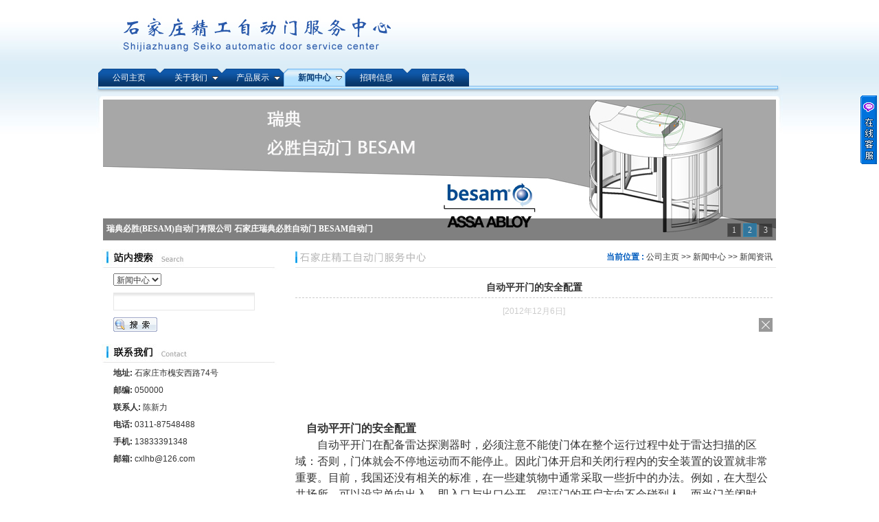

--- FILE ---
content_type: text/html; Charset=utf-8
request_url: http://www.sjzdoor.com/cn/news_detail.asp?id=165
body_size: 15671
content:

<!DOCTYPE html PUBLIC "-//W3C//DTD XHTML 1.0 Transitional//EN" "http://www.w3.org/TR/xhtml1/DTD/xhtml1-transitional.dtd">
<html xmlns="http://www.w3.org/1999/xhtml">
<head>
<meta http-equiv="Content-Type" content="text/html; charset=utf-8" />
<title>自动平开门的安全配置_石家庄精工自动门服务中心_石家庄电动伸缩门_石家庄车库门_石家庄电动车库门_石家庄肯德基门_石家庄伸缩门_石家庄旋转门_石家庄感应门_石家庄自动感应门_旋转门_平移门_门禁系统_自动门维修_自动门安装_自动门配件_石家庄自动门</title>
<meta name="robots" content="all" />
<meta name="keywords" content="石家庄电动门,石家庄自动门,上海乘方自动门,瑞典必盛自动门,斯玛特自动门,迪瑞克自动门,石家庄多玛自动门,石家庄自动门感应器,自动门原理,石家庄自动门维修,石家庄自动门配件,石家庄旋转门配件,石家庄旋转门维修,石家庄感应自动门,石家庄平移门,石家庄快速门,石家庄自动玻璃门,石家庄刷卡门禁,石家庄闭门器,石家庄自动平移门,石家庄必盛自动门,石家庄乘方自动门,石家庄迪瑞克自动门,石家庄斯玛特自动门,石家庄美必盛自动门,石家庄松下自动门,石家庄自动门 石家庄平开门 自动平开门 自动门安全" />
<meta name="description" content="石家庄精工自动门服务中心成立于1998年，主要从事上海乘方(PAD)、瑞典必盛(BESAM)、斯玛特(SIMATE)、DORMA多玛、日本松下、美必盛等自动门销售、自动门安装、自动门维修、自动门故障处理、自动门维护，以及自动门配件、自动门感应器、自动门门禁、刷卡门禁系统的销售。" />
<meta name="Identifier-URL" content="http://www.sjzdoor.com" />
<link rel="Shortcut Icon" href="/favicon.ico" type="image/x-icon" />
<link rel="Bookmark" href="/favicon.ico" type="image/x-icon" />
<link href="/cn/css/reset.css" rel="stylesheet" type="text/css" />
<link href="/cn/css/webmain.css" rel="stylesheet" type="text/css" />
<link href="/cn/css/ddsmoothmenu.css" rel="stylesheet" type="text/css" />
<script type="text/javascript">
var menuimg_path='/cn/';
</script>
<script type="text/javascript" src="/cn/scripts/jquery-1.4.2.min.js"></script>
<script type="text/javascript" src="/cn/scripts/jquery.KinSlideshow-1.2.1.js"></script>
<script type="text/javascript" src="/cn/scripts/ddsmoothmenu.js"></script>
<script type="text/javascript">
ddsmoothmenu.init({
	mainmenuid: "index-Menu", //menu DIV id
	orientation: 'h', //Horizontal or vertical menu: Set to "h" or "v"
	classname: 'ddsmoothmenu', //class added to menu's outer DIV
	//customtheme: ["#1c5a80", "#18374a"],
	contentsource: "markup" //"markup" or ["container_id", "path_to_menu_file"]
})
</script>

<!--[if lte IE 6]>
<script type="text/javascript" src="scripts/minmax.js"></script>
<![endif]-->
</head>
<body>
<div id="page-wrapper">
    <div class="index-top">
    <a href="http://www.sjzdoor.com" title="石家庄精工自动门服务中心_石家庄电动伸缩门_石家庄车库门_石家庄电动车库门_石家庄肯德基门_石家庄伸缩门_石家庄旋转门_石家庄感应门_石家庄自动感应门_旋转门_平移门_门禁系统_自动门维修_自动门安装_自动门配件_石家庄自动门"><img border="0" src="/cn/images/logo.jpg" alt="石家庄精工自动门服务中心_石家庄电动伸缩门_石家庄车库门_石家庄电动车库门_石家庄肯德基门_石家庄伸缩门_石家庄旋转门_石家庄感应门_石家庄自动感应门_旋转门_平移门_门禁系统_自动门维修_自动门安装_自动门配件_石家庄自动门" id="index-logo" /></a>
  </div>
  <div id="index-Menu" class="ddsmoothmenu">
    <ul>
      <li><a href="/cn/index.asp" title="公司主页"><span>公司主页</span></a></li>
      <li><a href="/cn/single.asp"><span>关于我们</span></a><ul class="menulevel"><li><a href="/cn/single.asp?menuid=20">工程展示</a></li><li><a href="/cn/single.asp?menuid=19">典型客户</a></li><li><a href="/cn/single.asp?menuid=15">联系我们</a></li></ul></li><li><a href="/cn/products.asp"><span>产品展示</span></a><ul class="menulevel"><li><a href="/cn/products.asp?menuid=16">自动门系列</a></li><li><a href="/cn/products.asp?menuid=17">自动门配件</a></li><li><a href="/cn/products.asp?menuid=25">其他</a></li></ul></li><li><a href="/cn/news.asp" id="menu_selected"><span>新闻中心</span></a><ul class="menulevel"><li><a href="/cn/news.asp?menuid=21">自动门技术</a></li><li><a href="/cn/news.asp?menuid=22">新闻资讯</a></li></ul></li><li><a href="/cn/jobs.asp"><span>招聘信息</span></a></li><li><a href="/cn/guestbook.asp"><span>留言反馈</span></a></li>
    </ul>
  </div>
  <div id="banner">
    <a target='_blank' href="http://www.sjzdoor.com"><img src="/uploadfile/banner1.jpg" alt="石家庄精工自动门服务中心 0311-87548488" width="980" height="205" /></a><a target='_blank' href="http://www.sjzdoor.com"><img src="/uploadfile/banner2.jpg" alt="瑞典必胜(BESAM)自动门有限公司 石家庄瑞典必胜自动门 BESAM自动门" width="980" height="205" /></a><a target='_blank' href="http://www.sjzdoor.com"><img src="/uploadfile/banner3.jpg" alt="多玛自动门 石家庄多玛自动门 DORMA自动门" width="980" height="205" /></a>
  </div>
  <script type="text/javascript">
  $(function(){
	  $("#banner").KinSlideshow();
  })
  </script>
  <div class="clearfix">
    <div class="page-right">
      <div class="site-nav"><span>当前位置 : </span><a href="/cn/index.asp">公司主页</a> &gt;&gt; <a href="/cn/news.asp" title="新闻中心">新闻中心</a> &gt;&gt; <a href="/cn/news.asp?menuid=22" title="新闻资讯">新闻资讯</a></div>
      <div class="page-newsdetail">
        <h3 class="newsdetail-title">自动平开门的安全配置</h3>
        <div style="font-size:12px;color:#CCC;text-align:center;">[2012年12月6日]</div>
        <div style="margin:auto;width:100%;">
        <!--jd-->
        <script type="text/javascript">var jd_union_unid="19923",jd_ad_ids="1470:6",jd_union_pid="CKSfu6HHMBDTmwEaACD3k7ual4SBASoA";var jd_width=0;var jd_height=0;var jd_union_euid="";var p="AREFXRNcEAsaNwpfBkgyTUMIRmtKRk9aZV8ETVxNNwpfBkgyWXs8HTBQQVBlHkcAcFhZWix4IUAKVAtZK1gUABsOVx9dHDISD10YWSUyTUMIRmtebBM3Cl8GSDISAFISWR0FFgVRHVsTMhM3ZSs%3D";</script><script type="text/javascript" charset="utf-8" src="//u-x.jd.com/static/js/auto.js"></script>
        <!--jd end-->
        </div>
        <div>
        <p><span style="font-size:16px;">&nbsp;&nbsp;&nbsp; <strong>自动平开门的安全配置</strong></span></p><p><span style="font-size:16px;">　　自动平开门在配备雷达探测器时，必须注意不能使门体在整个运行过程中处于雷达扫描的区域：否则，门体就会不停地运动而不能停止。因此门体开启和关闭行程内的安全装置的设置就非常重要。目前，我国还没有相关的标准，在一些建筑物中通常采取一些折中的办法。例如，在大型公共扬所，可以设定单向出入，即入口与出口分开，保证门的开启方向不会碰到人。而当门关闭时，门体恰好处于行人的注意范围内，在一定程度上可以避免碰人。在一些出入人员相对稳定的场合，对出入人员进行如何安全使用自动平开门的培训，这样也可以不安装安全装置。</span></p><p><span style="font-size:16px;">　　最完整的安全配置是。在门扇的开启方向安装红外线安全传感器，防止门在开启的过程中碰上门后的人，在门扇的关闭方向安装红外线促动传感器，防止门在关闭的过程中碰上还未离开的人。这种配置的必要性在有老人、幼童、残疾人和病人的场合(如医院)就非常明显。因为重型自动平开门的力量很大，虽然其速度可能被调节得较慢，依然必须考虑防止碰人和夹人的情况发生。</span></p><p><span style="font-size:16px;">　　<strong>平开自动门与门禁系统</strong></span></p><p><span style="font-size:16px;">　　自动平开门与门禁系统相连的关键是自动平开门的锁功能。门禁系统是核查入门授权的系统。 一旦入门授权被接受，自动平开门应立即将门打开：否则，门就永远处于锁住的状态。要达到这个控制水平，要求门机应该有控制锁的信号输出端子，并在执行开门动作前1/10秒将锁释放，同时对断电开和断电关两种电子锁都有相应的电路连接方案，以适应使用者对门控的要求。</span></p>
        </div>
        <div><center>TAG:<a href="http://sjzdoor.com/cn/news_detail.asp?id=165" title="石家庄自动门 石家庄平开门 自动平开门 自动门安全" target="_blank">石家庄自动门 石家庄平开门 自动平开门 自动门安全</a></center></div>
        <!--jd2-->
        <BR />
        <div style="margin:auto; width:100%; text-align:center;">
       
        </div>
        <!--jd2 end-->
      </div>
    </div>
    <div class="page-left">
      <div class="left-search">
        <h2><span>站内搜索</span></h2>
        <form method="post" id="sitesearch" name="sitesearch" action="">
          <p>
            <select name="searchid" id="searchid"><option value="2">产品展示</option><option value="3" selected="selected">新闻中心</option><option value="4">招聘信息</option></select>
          </p>
          <p>
            <input name="searchtext" type="text" id="searchtext" />
            <input name="searchsubmit" type="hidden" value="1" />
          </p>
          <p>
            <input name="searchbutton" type="submit" id="searchbutton" value="" />
          </p>
        </form>
      </div>
      <div class="left-contact">
        <h2><span>联系我们</span></h2>
        <p><span>地址: </span>石家庄市槐安西路74号</p>
        <p><span>邮编: </span>050000</p>
        <p><span>联系人: </span>陈新力</p>
        <p><span>电话: </span>0311-87548488</p>
        <p></p>
        <p><span>手机: </span>13833391348</p>
        <p><span>邮箱: </span>cxlhb@126.com</p>
      </div>
    </div>
  </div>
</div>
<div id="copyright">

    <p><a href="http://www.sjzdoor.com/cn/single.asp">关于我们</a>|<a href="http://www.sjzdoor.com/cn/products.asp">产品展示</a>|<a href="http://www.sjzdoor.com/cn/news.asp">新闻中心</a>|<a href="http://www.sjzdoor.com/sitemap.asp" title="石家庄自动门安装维护保养" target="_blank">网站地图</a></p>
    <p>友情连接：
    <a href="http://www.jpchem.cn" title="农药助剂、消泡剂、乳化剂、表面活性剂" target="_blank">石家庄农药助剂</a>
    <a href="http://www.hbsphg.cn" title="农药助剂、消泡剂、乳化剂、表面活性剂" target="_blank">河北农药乳化剂、农药助剂</a>
    </p>
    <p>Copyright ©1998-2026&nbsp;<a href="http://www.sjzdoor.com" title="石家庄精工自动门服务中心_石家庄电动伸缩门_石家庄车库门_石家庄电动车库门_石家庄肯德基门_石家庄伸缩门_石家庄旋转门_石家庄感应门_石家庄自动感应门_旋转门_平移门_门禁系统_自动门维修_自动门安装_自动门配件_石家庄自动门">石家庄精工自动门服务中心 www.sjzdoor.com </a> All Rights Reserved.</p>
    <p><span>地址: </span>石家庄市槐安西路74号&nbsp;<span>邮编: </span>050000&nbsp;<span>联系人: </span>陈新力</p>
    <p><span>电话: </span>0311-87548488&nbsp;&nbsp;<span>手机: </span>13833391348</p>
    <p><span>邮箱: </span>cxlhb@126.com</p>
    <p><a rel='nofollow' href='http://www.miibeian.gov.cn' target="_blank">冀ICP备05014302号-1</a>&nbsp;<script src="http://s11.cnzz.com/stat.php?id=3410126&web_id=3410126&show=pic1" language="JavaScript"></script><br /></p>
    
<div id="OnlineChat" style="right:3px;top:130px;position:absolute;z-index:50">

  <div id="ChatList" style="float:right;overflow:hidden;display:none;">
      <div style="width:158px">
        <div class="Chat_top"></div>
        <div class="Chat_title">营业时间<br />9:00-18:00</div>
        <div class="Chat_bg">
          <ul>
            <li><a rel='nofollow' href="http://wpa.qq.com/msgrd?v=3&amp;uin=441661392&amp;site=石家庄精工自动门服务中心_石家庄电动伸缩门_石家庄车库门_石家庄电动车库门_石家庄肯德基门_石家庄伸缩门_石家庄旋转门_石家庄感应门_石家庄自动感应门_旋转门_平移门_门禁系统_自动门维修_自动门安装_自动门配件_石家庄自动门&amp;menu=yes" title="在线客服" target="_blank"><img border="0" src="http://wpa.qq.com/pa?p=2:441661392:50" alt="在线客服" /></a></li><li><a rel='nofollow' href="http://wpa.qq.com/msgrd?v=3&amp;uin=869859906&amp;site=石家庄精工自动门服务中心_石家庄电动伸缩门_石家庄车库门_石家庄电动车库门_石家庄肯德基门_石家庄伸缩门_石家庄旋转门_石家庄感应门_石家庄自动感应门_旋转门_平移门_门禁系统_自动门维修_自动门安装_自动门配件_石家庄自动门&amp;menu=yes" title="在线客服" target="_blank"><img border="0" src="http://wpa.qq.com/pa?p=2:869859906:50" alt="在线客服" /></a></li>
          </ul>
        </div>
        <div class="Chat_bottom"></div>
    </div>
  </div>
  
  <div style="float:right;width:24px;margin:9px 0 0 0"><img id="ChatMenu" src="/cn/images/chat_img/Chat_Open.gif" onMouseOver="javascript:ChangeMenu()" height="100" width="24"></div>
</div>
</div>
<STYLE type="text/css">
#ChatMenu{cursor:pointer}
#ChatList img{border:0}
#ChatList a{color:#036}
#ChatList a:hover{color:#f30}
#ChatList .Chat_top{background:url(/cn/images/chat_img/Chat_top.gif);height:34px}
#ChatList .Chat_title{text-align:center;padding:5px;background:url(/cn/images/chat_img/Chat_title.gif) #bdc5cb no-repeat;color:#000;font-weight:bold}
#ChatList .Chat_bg{padding:10px 5px 0px 5px;background:url(/cn/images/chat_img/Chat_bg.gif)}
#ChatList ul{margin:0;padding:0}
#ChatList ul li{list-style:none;text-align:center;padding:2px 0px}
#ChatList .Chat_bottom{background:url(/cn/images/chat_img/Chat_bottom.gif);height:9px;font-size:1px;line-height:9px;overflow:hidden}
</STYLE>
<script type="text/javascript">
var QuickScrollYLast=0;
var OnlineChat=document.getElementById("OnlineChat")
window.setInterval("LoadMenu()",1);

function LoadMenu(){
    var QuickScrollYDefault;
    if(document.documentElement&&document.documentElement.scrollTop){
        QuickScrollYDefault=document.documentElement.scrollTop;
    }else if(document.body){
        QuickScrollYDefault=document.body.scrollTop;
    }else{
    }
    QuickPercent=.1*(QuickScrollYDefault-QuickScrollYLast);
    if(QuickPercent>0){
        QuickPercent=Math.ceil(QuickPercent);
    }else{
        QuickPercent=Math.floor(QuickPercent);
    }
    OnlineChat.style.top=parseInt(OnlineChat.style.top)+QuickPercent+"px";
    QuickScrollYLast=QuickScrollYLast+QuickPercent;
}

function ChangeMenu(){
    if(document.getElementById("ChatList").style.display == "none"){
		document.getElementById("ChatList").style.display="block"; 
        document.getElementById("ChatMenu").src="/cn/images/chat_img/Chat_Close.gif";
    }else{
        document.getElementById("ChatMenu").src="/cn/images/chat_img/Chat_Open.gif";
        document.getElementById("ChatList").style.display="none"; 
    }
}
 
</script>

</div>
</body>
</html>

--- FILE ---
content_type: text/html;charset=UTF-8
request_url: https://u-x.jd.com/auto?spread_type=2&ad_type=7&ad_ids=1470:6&union_id=19923&pid=CKSfu6HHMBDTmwEaACD3k7ual4SBASoA&euid=&ref=http%3A%2F%2Fwww.sjzdoor.com%2Fcn%2Fnews_detail.asp%3Fid%3D165&t=%E8%87%AA%E5%8A%A8%E5%B9%B3%E5%BC%80%E9%97%A8%E7%9A%84%E5%AE%89%E5%85%A8%E9%85%8D%E7%BD%AE_%E7%9F%B3%E5%AE%B6%E5%BA%84%E7%B2%BE%E5%B7%A5%E8%87%AA%E5%8A%A8%E9%97%A8%E6%9C%8D%E5%8A%A1%E4%B8%AD%E5%BF%83_%E7%9F%B3%E5%AE%B6%E5%BA%84%E7%94%B5%E5%8A%A8%E4%BC%B8%E7%BC%A9%E9%97%A8_%E7%9F%B3%E5%AE%B6%E5%BA%84%E8%BD%A6%E5%BA%93%E9%97%A8_%E7%9F%B3%E5%AE%B6%E5%BA%84%E7%94%B5%E5%8A%A8%E8%BD%A6%E5%BA%93%E9%97%A8_%E7%9F%B3%E5%AE%B6%E5%BA%84%E8%82%AF%E5%BE%B7%E5%9F%BA%E9%97%A8_%E7%9F%B3%E5%AE%B6%E5%BA%84%E4%BC%B8%E7%BC%A9%E9%97%A8_%E7%9F%B3%E5%AE%B6%E5%BA%84%E6%97%8B%E8%BD%AC%E9%97%A8_%E7%9F%B3%E5%AE%B6%E5%BA%84%E6%84%9F%E5%BA%94%E9%97%A8_%E7%9F%B3%E5%AE%B6%E5%BA%84%E8%87%AA%E5%8A%A8%E6%84%9F%E5%BA%94%E9%97%A8_%E6%97%8B%E8%BD%AC%E9%97%A8_%E5%B9%B3%E7%A7%BB%E9%97%A8_%E9%97%A8%E7%A6%81%E7%B3%BB%E7%BB%9F_%E8%87%AA%E5%8A%A8%E9%97%A8%E7%BB%B4%E4%BF%AE_%E8%87%AA%E5%8A%A8%E9%97%A8%E5%AE%89%E8%A3%85_%E8%87%AA%E5%8A%A8%E9%97%A8%E9%85%8D%E4%BB%B6_%E7%9F%B3%E5%AE%B6%E5%BA%84%E8%87%AA%E5%8A%A8%E9%97%A8&_=1769793214249&p=AREFXRNcEAsaNwpfBkgyTUMIRmtKRk9aZV8ETVxNNwpfBkgyWXs8HTBQQVBlHkcAcFhZWix4IUAKVAtZK1gUABsOVx9dHDISD10YWSUyTUMIRmtebBM3Cl8GSDISAFISWR0FFgVRHVsTMhM3ZSs%3D
body_size: 8557
content:
<!DOCTYPE html PUBLIC "-//W3C//DTD XHTML 1.0 Transitional//EN" "//www.w3.org/TR/xhtml1/DTD/xhtml1-transitional.dtd">
<html xmlns="//www.w3.org/1999/xhtml">
<head>
  <meta http-equiv="Content-Type" content="text/html; charset=utf-8" />
  <meta property="jd:goodsSize" content="12" />
  <title>（739-164）</title>
  <style>
         html{color:#000;background-color:transparent}blockquote,body,code,dd,div,dl,dt,fieldset,form,h1,h2,h3,h4,h5,h6,input,legend,li,ol,p,pre,td,textarea,th,ul{margin:0;padding:0}table{border-collapse:collapse;border-spacing:0}fieldset,img{border:0}address,caption,cite,code,dfn,em,strong,th,var{font-style:normal;font-weight:400}ol,ul{list-style:none}caption,th{text-align:left}h1,h2,h3,h4,h5,h6{font-size:100%;font-weight:400}q:after,q:before{content:''}abbr,acronym{border:0;font-variant:normal}sup{vertical-align:text-top}sub{vertical-align:text-bottom}input,select,textarea{font-family:inherit;font-size:inherit;font-weight:inherit;*font-size:100%}legend{color:#000}.bd-logo,.bd-logo2,.bd-logo3,.bd-logo4{text-decoration:none;cursor:pointer;display:block;overflow:hidden;position:absolute;bottom:0;right:0;z-index:2147483647}.bd-logo{height:18px;width:18px;background:url(//cpro2.baidustatic.com/cpro/ui/noexpire/img/2.0.1/bg.png) no-repeat;_filter:progid:DXImageTransform.Microsoft.AlphaImageLoader(enabled=true, src="//cpro2.baidustatic.com/cpro/ui/noexpire/img/2.0.1/logo-border-light.png", sizingMethod="crop");_background:0}.bd-logo:hover{background-position:-70px 0;_filter:progid:DXImageTransform.Microsoft.AlphaImageLoader(enabled=true, src="//cpro2.baidustatic.com/cpro/ui/noexpire/img/2.0.1/logo-border-dark.png", sizingMethod="crop")}.bd-logo2{margin:0 2px 2px 0;height:14px;width:13px;background:url(//cpro2.baidustatic.com/cpro/ui/noexpire/img/2.0.1/bg.png) 0 -20px no-repeat;_filter:progid:DXImageTransform.Microsoft.AlphaImageLoader(enabled=true, src="//cpro2.baidustatic.com/cpro/ui/noexpire/img/2.0.1/logo-noborder-light.png", sizingMethod="crop");_background:0}.bd-logo2:hover{background-position:0 -35px;_filter:progid:DXImageTransform.Microsoft.AlphaImageLoader(enabled=true, src="//cpro2.baidustatic.com/cpro/ui/noexpire/img/2.0.1/logo-noborder-dark.png", sizingMethod="crop")}.bd-logo3{height:18px;width:18px;background:url(//cpro2.baidustatic.com/cpro/ui/noexpire/img/2.0.1/bg.png) -70px 0 no-repeat;_filter:progid:DXImageTransform.Microsoft.AlphaImageLoader(enabled=true, src="//cpro2.baidustatic.com/cpro/ui/noexpire/img/2.0.1/logo-border-dark.png", sizingMethod="crop");_background:0}.bd-logo3:hover{width:68px}.bd-logo4{height:18px;width:18px;bottom:0;left:0;background:url(//cpro2.baidustatic.com/cpro/ui/noexpire/img/2.0.1/bd-logo4.png) center no-repeat;background-size:100%,100%;_filter:progid:DXImageTransform.Microsoft.AlphaImageLoader(enabled=true, src="//cpro2.baidustatic.com/cpro/ui/noexpire/img/2.0.1/bd-logo4.png", sizingMethod="crop");_background:0}.loader{text-align:center;width:90%;font-size:12px;padding:8px;border:1px solid #aaa;margin-top:30px;display:none}.cf:after,.cf:before{content:"\20";display:table}.cf:after{clear:both}.cf{*zoom:1}.textOverflow{white-space:nowrap;overflow:hidden;display:inline-block;width:100%}.textOverflowEllipsis{-o-text-overflow:ellipsis;text-overflow:ellipsis}.textOverflowClip{-o-text-overflow:clip;text-overflow:clip}.container{position:relative;width:630px;height:144px}.container a{text-decoration:none;cursor:pointer;font-family:'宋体';outline:0}.threadlist_left{float:left;width:70px}.threadlist_rep_num{background:url(//tb2.bdstatic.com/tb/static-frs/img/frs_bright/images_bmg/f_reply_bg_89030dc.png) no-repeat;color:#666;height:30px;line-height:25px;margin:0;width:50px;text-align:center;display:block;font-family:'Helvetica Neue',Helvetica,Arial,sans-serif;font-size:12px}.threadlist_rep_num a{font-size:12px;color:#666}.threadlist_right{float:left}.threadlist_lz{height:23px;line-height:23px}.threadlist_text{display:inline;float:left;margin-right:18px;padding-top:3px;width:452px}.threadlist_title{height:20px;line-hegiht:20px;text-overflow:ellipsis;white-space:nowrap}.threadlist_title a{font-size:14px;color:#2d64b3}.threadlist_title a:hover{text-decoration:underline}.threadlist_author{float:right;width:160px;color:#999}.tb_icon_author{background:url(//tb2.bdstatic.com/tb/static-frs/img/frs_bright/images_bmg/tb_icon_7d46d43.png) 3px -849px no-repeat;padding-top:2px;width:160px;float:left;height:20px;line-height:20px;margin-right:12px;padding-left:21px;white-space:nowrap}.j_user_card{color:#999;font-size:12px}.threadlist_detail{padding-top:3px}.threadlist_abs{width:451px;color:#666;line-height:18px;text-overflow:ellipsis;white-space:nowrap}.threadlist_detail a{font-size:12px;color:#666}.j_small_wrap{margin:7px 0 0}.small_wrap{width:460px}.container .tb_icon_author_rely{background:url(//tb2.bdstatic.com/tb/static-frs/img/frs_bright/images_bmg/tb_icon_7d46d43.png) 3px -882px no-repeat;*background-position-y:-886px;padding-left:21px}.container .tb_icon_author_rely a{color:#999}.threadlist_reply_date{height:20px;line-height:20px;font-size:12px;width:29px;display:inline;padding-left:59px;color:#999;overflow:hidden;font-family:"microsoft yahei"}body,div,form,h1,h2,h3,h4,h5,h6,img,input,li,ol,p,pre,textarea,ul{margin:0;padding:0}body{color:#000;background-color:#fff}li,ul{list-style-type:none}img{border:0}.jdAdFs14{font-size:14px}.yh{font-family:"Microsoft Yahei"}.yh18{font:normal normal 16px "Microsoft Yahei","黑体",sans-serif;text-align:center}.jdAdCred{color:#fff}a{color:#006a92;text-decoration:none}a:focus{outline:0}.jdAdW644{width:998px}.jdAdPn{position:relative;*zoom:1;height:100%;border:1px solid #c91521}.jdAdPn .jdAdInner{padding-left:58px;height:100%;width:100%}.jdAdPn .jdAdLogo{position:absolute;top:0;left:0;overflow:hidden;background-color:#c91521;height:100%}.jdAdPn .jdAdLogo a{position:relative;width:100%;height:100%;display:block;text-align:center}.jdAdPn .jdAdLogo img{position:absolute;top:50%;left:50%;margin:-60px 0 0 -95px}.jdAdPn .jdAdCol{width:100%;position:relative;float:left;height:100%;overflow:hidden}.jdAdPn .jdAdRow{width:100%;height:100%}.jdAdPn .jdAdCont{font-family:"Microsoft Yahei";height:100%;width:100%;overflow:hidden}.jdAdPn .jdAdCont .jdAdGroup{float:left;width:11.11%;*width:11.1%;height:100%;position:relative}.jdAdPn .jdAdCont .jdAdContInner{height:100%;width:100%;overflow:hidden;background:#fff;position:absolute;left:0;top:0;z-index:5}.jdAdPn .jdAdCont .jdAdContInner .jdAdInfo{position:absolute;left:0;display:block;width:100%;bottom:0;filter:none;background-color:rgba(0,0,0,.3)}.jdAdPn .jdAdCont .jdAdContInner .jdAdInfo .jdAdPrice{word-break:normal;white-space:nowrap;overflow:hidden;font-size:12px;color:#fff;text-align:center;width:100%}.jdAdPn .jdAdCont .jdAdContInner .jdAdInfo .jdAdName{display:none;padding:0 2px;font-size:12px;color:#fff;text-align:center;height:34px;line-height:17px;overflow:hidden}.jdAdPn .jdAdCont .jdAdContInner .jdAdInfo.ltie8{filter:progid:DXImageTransform.Microsoft.gradient(startColorstr='#60000000', endColorstr='#60000000')}.jdAdPn .jdAdCont .jdAdContInner .jdAdInfoShow.ltie8{filter:progid:DXImageTransform.Microsoft.gradient(startColorstr='#ccc91521', endColorstr='#ccc91521')}.jdAdPn .jdAdCont .jdAdContInner .jdAdInfoShow{height:100%;background-color:rgba(201,21,33,.8)}.jdAdPn .jdAdCont .jdAdContInner .jdAdInfoShow .jdAdPrice{font-size:14px}.jdAdPn .jdAdCont .jdAdContInner .jdAdInfoShow .jdAdName{display:block;margin-top:17px}.jdAdPn .jdAdCont .jdAdContInner li{height:16px;line-height:16px}.jdAdPn .jdAdCont .jdAdContInner .jdAdImg{position: relative;background-color:#eee;width:100%;height:100%;margin:auto;text-align:center}.jdAdPn .jdAdCont .jdAdContInner .jdAdImg img{display:inline-block;width:100%;height:100%}.jdAdPn .jdAdCont .jdAdContInner .jdAdCover{display:block;position:absolute;left:0;top:0;width:100%;height:100%;z-index:3}.jdAdPn .jdAdCont .jdAdContInner .jdAdCover img{width:100%;height:100%}.jdAdPn .jdAdList{display:none;position:absolute;top:10px;right:-15px;width:10px;z-index:3}.jdAdPn .jdAdList .jdAdLine{width:10px;height:22px;line-height:22px;overflow:hidden;text-align:center;cursor:pointer;color:#999}.jdAdPn .jdAdList .jdAdLine .cirIcn{cursor:pointer;display:block;width:10px;height:11px;font-size:0;overflow:hidden;background:url(//img1.360buyimg.com/da/jfs/t493/148/1278174325/458/b5e4bf02/54c74a65N74ab2465.png) 0 -11px}.jdAdPn .jdAdList .select .cirIcn{background:url(//img1.360buyimg.com/da/jfs/t493/148/1278174325/458/b5e4bf02/54c74a65N74ab2465.png)}.jdAdPn .jdAbLogoBot{display:inline-block;position:absolute;bottom:1px;right:1px;width:24px;height:18px;overflow:hidden;line-height:999px;background:url(//img1.360buyimg.com/da/jfs/t2176/38/116455295/2717/c576a8d2/55efcd1aN19509f1f.png) top left no-repeat;z-index:11}.jdAdPn .jdAbLogoBot:hover{width:56px;background:url(//img1.360buyimg.com/da/jfs/t2176/38/116455295/2717/c576a8d2/55efcd1aN19509f1f.png)}.jdAdPn .jdIcon{width:18px; background-image: url(//img1.360buyimg.com/da/g15/M05/0E/1C/rBEhWlJYrAEIAAAAAAACetYAYQwAAECuwP__W4AAAKS951.png);}.jdAdPn .jdIcon:hover{width:50px;background-image: url(//img1.360buyimg.com/da/g13/M09/10/03/rBEhVFJYrDAIAAAAAAAHoRFcOGsAAECrwP_uYQAAAe5174.png);}:root .jdAdPn .jdAdInner .jdAdRow .jdAdCol .jdAdInfo.gtie8{filter:none;background-color:rgba(0,0,0,.3)}:root .jdAdPn .jdAdInner .jdAdRow .jdAdCol .jdAdInfoShow.gtie8{filter:none;background-color:rgba(201,21,33,.8)}
            .pinStyle{
                    position: absolute;
                    top: 0;
                    left: -1px;
                    text-align: center;
                    width: 100%;
                    background: rgba(221,38,44,0.7);
                    font-weight: bold;
                    color: #fff;
                    line-height: 18px;
                }
                .pinStyle span{
                    display: block;
                    font-size : 14px;
                    padding-bottom: 2px;

                }
         </style>
</head>
<body>
<script type="text/template" id="skuTpl">
  <div id="container" class="container">
    <div class="threadlist_right">
      <div class="threadlist_lz clearfix">
        <div class="threadlist_text threadlist_title j_th_tit member_thread_title_frs ">
          <a id="title_0" class="j_th_tit j_tb" target="_blank" title="京东（JD.COM）-官方网站，正品行货，品质保障，配送及时，轻松购物" href="//union-click.jd.com/jdc?type=autojs&e=&t=W1dCFFlQCxxUQRMEAEAdQFkJ&p=JF8BAHUMHF0QVQYFU1dfAEwTAWs4G1oUbQcyVW4NTA5JWC04Qh5QHEQJSkAbTg0IWDoXSQVJbQ9XUglUWksRH21bTAgJWAUAUEINDU8UH2cOEl9HW1ZRAFcNX3sUAm0BElkRWw8yVFZVC0knM28JK2sWXgQKXFlYAUM">京东（JD.COM）-官方网站，正品行货，品质保障，配送及时，轻松购物</a>
        </div>
        <div class="threadlist_author">
          <span class="tb_icon_author"><a id="merchant_0" class="j_user_card j_tb" target="_blank" href="//union-click.jd.com/jdc?type=autojs&e=&t=W1dCFFlQCxxUQRMEAEAdQFkJ&p=JF8BAHUMHF0QVQYFU1dfAEwTAWs4G1oUbQcyVW4NTA5JWC04Qh5QHEQJSkAbTg0IWDoXSQVJbQ9XUglUWksRH21bTAgJWAUAUEINDU8UH2cOEl9HW1ZRAFcNX3sUAm0BElkRWw8yVFZVC0knM28JK2sWXgQKXFlYAUM">京东商城</a></span>
        </div>
      </div>
      <div class="threadlist_detail clearfix">
        <div class="threadlist_text">
          <div class="threadlist_abs threadlist_abs_onlyline">
            <a id="desc_0" class="desc" href="###" style="cursor:text;">购物大趴选哪家？专业的配送、细致的售后服务，京东商城，购物首选，值得信赖！</a>
          </div>
          <div class="small_wrap j_small_wrap">

            <div class="jdAdPn jdAdW644 clear" id="jdAdBox" style="width:<%=width-2%>px;height:<%=height-2%>px">
              <a class="jdAbLogoBot" href="//union-click.jd.com/jdc?type=autojs&e=&t=W1dCFFlQCxxUQRMEAEAdQFkJ&p=JF8BAHUMHF0QVQYFU1dfAEwTAWs4G1oUbQcyVW4NTA5JWC04Qh5QHEQJSkAbTg0IWDoXSQVJbQ9XUglUWksRH21bTAgJWAUAUEINDU8UH2cOEl9HW1ZRAFcNX3sUAm0BElkRWw8yVFZVC0knM28JK2sWXgQKXFlYAUM" target="_blank">京东推广</a>
              <div class="jdAdInner" style="padding-left:<%=logoWidth%>px">
                <div class="jdAdLogo" style='width:<%=logoWidth%>px'>
                  <a href="//union-click.jd.com/jdc?type=autojs&e=&t=W1dCFFlQCxxUQRMEAEAdQFkJ&p=JF8BAHUMHF0QVQYFU1dfAEwTAWs4G1oUbQcyVW4NTA5JWC04Qh5QHEQJSkAbTg0IWDoXSQVJbQ9XUglUWksRH21bTAgJWAUAUEINDU8UH2cOEl9HW1ZRAFcNX3sUAm0BElkRWw8yVFZVC0knM28JK2sWXgQKXFlYAUM" target="_blank">
                    <img alt="京东logo"/></a>
                </div>
                <div class="jdAdRow clear" id="jdAdRow"  style='width:<%=width -2 -logoWidth%>px'>
                  <% var l = len||datas.length; %>
                  <% var gsize = gsize||1; %>
                  <% var col = column||1; %>
                  <% for(var i = 0; i < col; i++) { %>
                  <div class="jdAdCol" id="jdAdCol<%= i %>">
                    <div class="jdAdCont" id="jdAdList<%= i %>">
                      <% for(var j = 0; j < l/col/gsize; j++) { %>
                      <div class="jdAdGroup" style="width:<%=in_width%>">
                        <% for(var k = 0; k < gsize; k++) { %>
                        <% var item = datas[i*l/col + j*gsize+ k];if(!item)continue; %>
                        <% if(item.data_type==5){%>
                        <div id="query" class="jdAdContInner"></div>
                        <% }else{ %>
                        <div id="<%=i*l/col + j*gsize+ k%>" class="jdAdContInner" url="<%=item.exposal_url%>" style="<%=k==0?'z-index:6':''%>">
                          <!-- 商品图片展示 -->
                          <div class="jdAdImg">
                            <% if (item.data_unick) {%>
                            <%
                            var str  =  item.data_unick;
                            var strs;
                            strs = str.substring(0,1)+"**";
                            if( str.length >4 ){
                            strs = str.substring(0,1)+"**"+str.substring(str.length-1,str.length);
                            }
                            %>
                            <div class="pinStyle">
                              <span><%= strs%> 专享价</span>
                            </div>
                            <% } %>
                            <img src="//img1.360buyimg.com/cms/s120x120_<%=item.data_skuimg%>"/>
                          </div>
                          <!-- 商品展示cover层 -->
                          <a href="<%= item.data_skuurl%>" target='_blank' title="<%= item.data_skuname%>" class="jdAdCover j_tb" ><img src="//img1.360buyimg.com/da/jfs/t181/152/1710372957/137/fc862484/53ba3868Nea2f6c42.png" alt="<%= item.data_skuname%>" /></a>
                          <!-- 商品信息展示 -->

                          <ul class="jdAdInfo ltie8 gtie8" style="bottom:0;">
                            <li class="jdAdName"><%= item.data_skuname %></li>
                            <li class="jdAdPrice">
                              <% if ( !item.data_qk_price ) {%>
                              <span>￥</span><span class=" price_<%= item.data_skuid %>"><%= item.data_skuprice %></span>
                              <% }else{%>
                              <span>￥</span>
                              <span ><%= item.data_qk_price %></span>
                              <span class=" price_<%= item.data_skuid %>" style="display:none"><%= item.data_skuprice %></span>
                              <% };%>
                            </li>
                            <!-- <li class="jdAdCred jdAdPromo"><span class="jdAdWorld"><%if(item.world==2){%><img src="//static-alias-1.360buyimg.com/ad/img/searchshop/world.png" alt=""><%}%></span><span class="promInfo_<%= item.data_skuid %>" style='display:none'></span></li>
                            <li class="jdAdName"><%= item.data_skuname %></li> -->
                          </ul>

                        </div>
                        <%}%>
                        <%}%>
                      </div>
                      <% } %>
                    </div>
                    <!-- 轮播条tag展示，如果不需要需要展示商品相关信息，去掉‘var item = datas[j]’，每个轮播组只有一个tag展示 -->
                    <div class="jdAdTags">
                      <ul class="jdAdList" id="jdAdTags<%= i %>">
                        <% for(var j = 0; j < l/col/gsize; j++) { %>
                        <% var item = datas[i*l/col*gsize + j];;if(!item) continue; %>
                        <li class='jdAdLine'><p class="cirIcn"></p></li>
                        <% } %>
                      </ul>
                    </div>
                  </div>

                  <% } %>
                </div>
              </div>
            </div>
          </div>

        </div>
        <% var sec = new Date().getMinutes();%>
        <div class="threadlist_author"><span class="tb_icon_author_rely" title="最后回复人：京东商城"><a class="j_user_card j_tb" href="//union-click.jd.com/jdc?type=autojs&e=&t=W1dCFFlQCxxUQRMEAEAdQFkJ&p=JF8BAHUMHF0QVQYFU1dfAEwTAWs4G1oUbQcyVW4NTA5JWC04Qh5QHEQJSkAbTg0IWDoXSQVJbQ9XUglUWksRH21bTAgJWAUAUEINDU8UH2cOEl9HW1ZRAFcNX3sUAm0BElkRWw8yVFZVC0knM28JK2sWXgQKXFlYAUM" target="_blank">京东商城</a></span><span class="threadlist_reply_date j_reply_data" title="最后回复时间"><%= new Date().getHours()%>:<%= sec<10?'0'+sec:sec%></span></div>
      </div>
    </div>
  </div>

</script>
<script src="https://h5.360buyimg.com/ws_js/jdwebm.js?v=jdAd" async></script>
<script>
  var bp_bizid = "jdAdList"
</script>
<script src="https://gias.jd.com/js/pc-tk.js"></script>
<script src="https://storage.360buyimg.com/jsresource/risk/handler.js"></script>
<script src="https://storage.360buyimg.com/webcontainer/js_security_v3_0.1.4.js"></script>
<script type="text/javascript" charset="utf-8" src="../../../static/js/sha256.js"></script>
<script type="text/javascript" charset="utf-8" src="../../../static/js/sign.js"></script>
<script type="text/javascript" charset="utf-8" src="../../../static/js/requestApi.js"></script>
<script type="text/javascript">
  let goodSize = document.querySelector("meta[property='jd:goodsSize']").getAttribute("content")
  let params = {
      param: {
        param: {
          materialId: 1,
          unionId: getUrlParams(window.location.href).union_id,
        },
        page: {
          pageNo: 1,
          pageSize: goodSize,
        },
      },
      source: 20227,
      clientPageId: 'adAuto'
    };
  const paramsSign = {
    businessId: "1e715",
    functionId: "unionSearchMaterial",
    appid: "u_play",
  }
  var _global_dsp_data,
      _global_dsp_adid,
      price,
      allPrice = [],
      dxSkuList;

      addSign(paramsSign, params).then((h5st) => {
        getProductList(params, encodeURI(h5st)).then((res) => {
          let firstPageData = res
          if (firstPageData.length < goodSize) {
            params.param.page.pageNo = 2
            addSign(paramsSign, params).then((h5st) => {
              getProductList(params, encodeURI(h5st)).then((res) => {
                let secondPageData = res
                let finalData = firstPageData.concat(secondPageData.slice(0, 2))
                getLinkList(finalData).then((res) => {
                  _global_dsp_data = {
                    Query: {
                      1470: res,
                    },
                  }
                  handleGlobalDspData()
                })
              })
            })
          } else {
            getLinkList(firstPageData).then((res) => {
              _global_dsp_data = {
                Query: {
                  1470: res,
                },
              }
              handleGlobalDspData()
            })
          }
        })
      })
      var logo_prefix ='//static-alias-1.360buyimg.com/jzt/logo/default/';
</script>

<script type="text/javascript" src="//static-alias-1.360buyimg.com/ad/temp/js/J.min.js">
</script>

<script>
  var config = _J.config = {
                    show: {
                        width: 629,
                        height: 90,
                        num: 2,
                        row: 9
                    },
                    datasource: {
                        size: 18,
                        map: {
                            data_skuid: "sku_id",
                            data_skuname: "ad_title",
                            data_skutag: "sku_tag",
                            data_skusantags: "sanjifenlei_txt",
                            data_skuimg: "image_url",
                            data_skuurl: "click_url",
                            data_onclick: "void(0);",
                            data_monitor_url: "monitor_url",
                            exposal_url: "exposal_url",
                            data_baitiao: "ious_sku",
                            data_type: "ad_type",
                            goodcms: "good_comments",
                            sdtype: "ad_send_type",
                            query: "query_adinfo",
                            world: "worldwide",
                            data_unick: "unick",
                            data_qk_price: "qiangke_price"
                        }
                    },
                    priceload: {
                        url: "//px.3.cn/prices/mgets?skuids={skuids}&type=1",
                        shop_title: "&nbsp京东精选"
                    },
                    promoload: {
                        url: "//pf.3.cn/flags/mgets?skuids={skuids}&type=1"
                    },
                    turns: {
                        size: 15,
                        group: 3,
                        column: 1,
                        interval: 3e3,
                        contName: ".jdAdGroup",
                        tagName: ".jdAdLine",
                        groupItem: ".jdAdContInner",
                        innerTurns: !0
                    },
                    logo: {
                        imgurl: logo_prefix + "/logoSsmall.jpg",
                        style: "position: absolute;top: 50%;left: 50%;margin: -60px 0 0 -95px"
                    }
                };
  //  !function(a){function b(a,b){a.filters?a.style.filter="alpha(opacity="+b+")":a.style.opacity=b/100}function c(a,b,c){a.style[b]=c+"px"}var d={Cubic:{easeIn:function(a,b,c,d){return c*(a/=d)*a*a+b},easeOut:function(a,b,c,d){return c*((a=a/d-1)*a*a+1)+b}}};a.fn.turns=function(a){for(var b=0;b<this.length;b++)this.turns=new e(a,this[b]);return this};var e=function(a){this.conts=_J(".jdAdContInner",a.parent),this.pos=0,this.size=a.size,this.height=a.height,this.hover=!1,this.eventBind(a.parent,this.tags,this.conts)};e.prototype={start:function(){this.action(0),this.next()},action:function(a){var b=this.conts[a],c=_J(".jdAdInfo",b)[0],d=_J(".jdAdImg",b)[0];this.exposal(b.getAttribute("url")),this.hide(b,d,c)},showinfo:function(a){var b=30,e=0,f=Date.now(),g=setTimeout(function(){var h=Date.now();e=parseInt((h+b-f)/b),c(a,"bottom",d.Cubic.easeOut(e,-16,16,10)),e>10?(clearTimeout(g),c(a,"bottom",0)):g=setTimeout(arguments.callee,b)},b)},hide:function(a,e,f){var g=30,h=this,i=0,j=Date.now(),k=setTimeout(function(){var l=Date.now();i=parseInt((l+g-j)/g),c(f,"bottom",d.Cubic.easeOut(i,0,-16,10)),b(e,d.Cubic.easeIn(i,100,-80,10)),i>10?(clearTimeout(k),h.out(),a.style.zIndex="5"):k=setTimeout(arguments.callee,g)},g)},out:function(){var a=this,c=this.conts[this.pos],d=_J(".jdAdInfo",c)[0],e=_J(".jdAdImg",c)[0];d.style.bottom="-24px",c.style.zIndex="6";b(e,100),setTimeout(function(){a.showinfo(d)},100)},next:function(){this.action(this.pos),this.pos++,this.pos%=this.size},stop:function(){clearTimeout(this.timer)},exposes:{},exposal:function(a){null==this.exposes[a]&&(_J.getScript(a),this.exposes[a]=!0)},eventBind:function(a,b,c){var d=this;a.onmouseover=function(){d.hover=!0},a.onmouseout=function(a){d.hover=!1};for(var e=function(a){var a=a?a:window.event,b=a.target||a.srcElement;_J(".jdAdInfo",b.parentNode.parentNode).addClass("jdAdInfoShow")},f=function(a){var a=a?a:window.event,b=a.target||a.srcElement;_J(".jdAdInfo",b.parentNode.parentNode).removeClass("jdAdInfoShow")},g=0;g<c.length;g++)c[g].onmouseover=e,c[g].onmouseout=f}}}(_J);var config=_J.config={show:{width:629,height:90,num:2,row:9},datasource:{size:18,map:{data_skuid:"sku_id",data_skuname:"ad_title",data_skutag:"sku_tag",data_skusantags:"sanjifenlei_txt",data_skuimg:"image_url",data_skuurl:"click_url",data_onclick:"void(0);",data_monitor_url:"monitor_url",exposal_url:"exposal_url",data_baitiao:"ious_sku",data_type:"ad_type",goodcms:"good_comments",sdtype:"ad_send_type",query:"query_adinfo",world:"worldwide",data_unick:"unick",data_qk_price: "qiangke_price"}},priceload:{url:"//px.3.cn/prices/mgets?skuids={skuids}&type=1",shop_title:"&nbsp京东精选"},promoload:{url:"//pf.3.cn/flags/mgets?skuids={skuids}&type=1"},turns:{size:15,group:3,column:1,interval:3e3,contName:".jdAdGroup",tagName:".jdAdLine",groupItem:".jdAdContInner",innerTurns:!0},logo:{imgurl:logo_prefix+"/logoSsmall.jpg",style:"position: absolute;top: 50%;left: 50%;margin: -60px 0 0 -95px"}};document.ready(function(){var a=config.show.width,b=config.show.height;document.title=a+"-"+b;var c=b-2,d=a-c-2,e=Math.floor(d/(b-2)),f=_J.getRenderData(2*e),g=(1/config.show.row,document.getElementById("skuTpl").innerHTML),h=_.template(g,{height:b,width:a,logoWidth:c,datas:f,column:1,in_width:d/e+"px",len:f.length,gsize:2}),i=document.createElement("div");i.innerHTML=h,document.body.appendChild(i.children[0]),_J.loadAllPrice(f),_J.initjda(),_J.initLogo();for(var j=_J(".jdAdGroup"),k=[],l={size:2,height:88},m=0;m<j.length;m++)l.parent=j[m],k.push($(j[m]).turns(l).turns);var n=0;setInterval(function(){return n===k.length&&(n=0),k[n].hover?void++n:(k[n].next(),void n++)},1e3)});
  function onloadFunction(config) {
    var a = config.show.width
      , b = config.show.height;
    document.title = a + "-" + b;
    var c = b - 2
      , d = a - c - 2
      , e = Math.floor(d / (b - 2))
      , f = _J.getRenderData(2 * e)
      , g = (1 / config.show.row,
    document.getElementById("skuTpl").innerHTML)
      , h = _.template(g, {
        height: b,
        width: a,
        logoWidth: c,
        datas: f,
        column: 1,
        in_width: d / e + "px",
        len: f.length,
        gsize: 2
    })
      , i = document.createElement("div");
    i.innerHTML = h,
    document.body.appendChild(i.children[0]),
    _J.loadAllPrice(f),
    _J.initjda(),
    _J.initLogo();
    for (var j = _J(".jdAdGroup"), k = [], l = {
        size: 2,
        height: 88
    }, m = 0; m < j.length; m++)
        l.parent = j[m],
        k.push($(j[m]).turns(l).turns);
    var n = 0;
    setInterval(function() {
        return n === k.length && (n = 0),
        k[n].hover ? void ++n : (k[n].next(),
        void n++)
    }, 1e3)
  }
  function handleGlobalDspData() { 
    !function(a) {
                    function b(a, b) {
                        a.filters ? a.style.filter = "alpha(opacity=" + b + ")" : a.style.opacity = b / 100
                    }
                    function c(a, b, c) {
                        a.style[b] = c + "px"
                    }
                    var d = {
                        Cubic: {
                            easeIn: function(a, b, c, d) {
                                return c * (a /= d) * a * a + b
                            },
                            easeOut: function(a, b, c, d) {
                                return c * ((a = a / d - 1) * a * a + 1) + b
                            }
                        }
                    };
                    a.fn.turns = function(a) {
                        for (var b = 0; b < this.length; b++)
                            this.turns = new e(a,this[b]);
                        return this
                    }
                    ;
                    var e = function(a) {
                        this.conts = _J(".jdAdContInner", a.parent),
                        this.pos = 0,
                        this.size = a.size,
                        this.height = a.height,
                        this.hover = !1,
                        this.eventBind(a.parent, this.tags, this.conts)
                    };
                    e.prototype = {
                        start: function() {
                            this.action(0),
                            this.next()
                        },
                        action: function(a) {
                            var b = this.conts[a]
                              , c = _J(".jdAdInfo", b)[0]
                              , d = _J(".jdAdImg", b)[0];
                            this.exposal(b.getAttribute("url")),
                            this.hide(b, d, c)
                        },
                        showinfo: function(a) {
                            var b = 30
                              , e = 0
                              , f = Date.now()
                              , g = setTimeout(function() {
                                var h = Date.now();
                                e = parseInt((h + b - f) / b),
                                c(a, "bottom", d.Cubic.easeOut(e, -16, 16, 10)),
                                e > 10 ? (clearTimeout(g),
                                c(a, "bottom", 0)) : g = setTimeout(arguments.callee, b)
                            }, b)
                        },
                        hide: function(a, e, f) {
                            var g = 30
                              , h = this
                              , i = 0
                              , j = Date.now()
                              , k = setTimeout(function() {
                                var l = Date.now();
                                i = parseInt((l + g - j) / g),
                                c(f, "bottom", d.Cubic.easeOut(i, 0, -16, 10)),
                                b(e, d.Cubic.easeIn(i, 100, -80, 10)),
                                i > 10 ? (clearTimeout(k),
                                h.out(),
                                a.style.zIndex = "5") : k = setTimeout(arguments.callee, g)
                            }, g)
                        },
                        out: function() {
                            var a = this
                              , c = this.conts[this.pos]
                              , d = _J(".jdAdInfo", c)[0]
                              , e = _J(".jdAdImg", c)[0];
                            d.style.bottom = "-24px",
                            c.style.zIndex = "6";
                            b(e, 100),
                            setTimeout(function() {
                                a.showinfo(d)
                            }, 100)
                        },
                        next: function() {
                            this.action(this.pos),
                            this.pos++,
                            this.pos %= this.size
                        },
                        stop: function() {
                            clearTimeout(this.timer)
                        },
                        exposes: {},
                        exposal: function(a) {
                            null == this.exposes[a] && (_J.getScript(a),
                            this.exposes[a] = !0)
                        },
                        eventBind: function(a, b, c) {
                            var d = this;
                            a.onmouseover = function() {
                                d.hover = !0
                            }
                            ,
                            a.onmouseout = function(a) {
                                d.hover = !1
                            }
                            ;
                            for (var e = function(a) {
                                var a = a ? a : window.event
                                  , b = a.target || a.srcElement;
                                _J(".jdAdInfo", b.parentNode.parentNode).addClass("jdAdInfoShow")
                            }, f = function(a) {
                                var a = a ? a : window.event
                                  , b = a.target || a.srcElement;
                                _J(".jdAdInfo", b.parentNode.parentNode).removeClass("jdAdInfoShow")
                            }, g = 0; g < c.length; g++)
                                c[g].onmouseover = e,
                                c[g].onmouseout = f
                        }
                    }
                }(_J);
                var config = _J.config = {
                    show: {
                        width: 629,
                        height: 90,
                        num: 2,
                        row: 9
                    },
                    datasource: {
                        size: 18,
                        map: {
                            data_skuid: "sku_id",
                            data_skuname: "ad_title",
                            data_skutag: "sku_tag",
                            data_skusantags: "sanjifenlei_txt",
                            data_skuimg: "image_url",
                            data_skuurl: "click_url",
                            data_onclick: "void(0);",
                            data_monitor_url: "monitor_url",
                            exposal_url: "exposal_url",
                            data_baitiao: "ious_sku",
                            data_type: "ad_type",
                            goodcms: "good_comments",
                            sdtype: "ad_send_type",
                            query: "query_adinfo",
                            world: "worldwide",
                            data_unick: "unick",
                            data_qk_price: "qiangke_price"
                        }
                    },
                    priceload: {
                        url: "//px.3.cn/prices/mgets?skuids={skuids}&type=1",
                        shop_title: "&nbsp京东精选"
                    },
                    promoload: {
                        url: "//pf.3.cn/flags/mgets?skuids={skuids}&type=1"
                    },
                    turns: {
                        size: 15,
                        group: 3,
                        column: 1,
                        interval: 3e3,
                        contName: ".jdAdGroup",
                        tagName: ".jdAdLine",
                        groupItem: ".jdAdContInner",
                        innerTurns: !0
                    },
                    logo: {
                        imgurl: logo_prefix + "/logoSsmall.jpg",
                        style: "position: absolute;top: 50%;left: 50%;margin: -60px 0 0 -95px"
                    }
                };

                document.ready(onloadFunction(config));

  }
    </script>

<script>var stamp="%%adstamp%%";</script>
<script src="//static-alias-1.360buyimg.com/jzt/temp/js/clickPatch.js"></script>
</body>
</html>

--- FILE ---
content_type: text/css
request_url: http://www.sjzdoor.com/cn/css/webmain.css
body_size: 8812
content:
@charset "utf-8";
/* CSS Document */
body,button,input,select,textarea{color:#333;font:12px/1.5 Tahoma,Helvetica,Arial,"\5b8b\4f53"}
a:link,a:visited,a:active{color:#333;text-decoration:none}
a:hover{color:#008aff;text-decoration:none}
/* Clear */
.clearfix:after{content:"";display:block;height:0px;clear:both;visibility:hidden}
.clearfix{display:inline-block}
/* Hides from IE-mac \*/ 
* html .clearfix{height:1%}
.clearfix{display:block}
/* End hide from IE-mac */
.page_list{text-align:right;padding-top:10px}
.page_list a{border:#ddd 1px solid;color:#15428b;padding:2px 5px;margin-right:2px}
.page_list a:hover,.page_list a:active{border:#e1e6ed 1px solid;color:#000;background:#D3E1F6}
.page_list span.current{border:#ddd 1px solid;padding:2px 5px;font-weight:bold;margin-right:2px;color:#FFF;background:#15428b}
.page_list span.disabled{border:#f3f3f3 1px solid;padding:2px 5px;margin-right:2px;color:#CCC}
/* webcss start*/
body{background:url(../images/body_bg.jpg) repeat-x top}
#index-wrapper{margin:0px auto;width:1000px}
.index-top{height:100px;position:relative;z-index:999}
#index-logo{position:absolute;left:0px;top:0px}
#index-lang{position:absolute;right:10px;top:15px}
#index-lang img{margin-right:5px}
#index-Menu{background:url(../images/menu_bg.gif) no-repeat;width:990px;padding:0px 5px 4px 3px;height:26px}
#banner{background:url(../images/banner_bg.jpg) no-repeat;padding:15px 10px 0px 10px;height:205px;overflow:hidden}
#ad_list{background:url(../images/ad_list_bg.jpg) no-repeat;height:105px;padding:0px 10px 6px 10px}
#ad_list div{float:left;display:inline;width:135px;padding:20px 0px 0px 110px}
#ad_list div h3{font-size:12px;color:#0c4789}
#ad_list div p{color:#333}
#ad_list div.index_search{padding:20px 0px 0px 10px;margin:0px}
#ad_list div.index_search p{padding:5px 0px 5px 0px;width:210px}
#ad_list div.index_search #searchtext{height:16px;line-height:16px;width:130px}
.index-left{float:left;padding:0px;width:700px}
.index-left h2{background-image:url(../images/index_title_bg.gif);background-repeat:no-repeat;height:34px;line-height:34px;padding-left:17px;font-size:12px;color:#0a3e78}
.index-left h2 span{float:left;background:url(../images/index_title_bg.gif) no-repeat right -102px;padding:0px 27px 0px 10px;}
.index-left h2 a{float:right;margin:7px 15px 0px 0px}
/* productsroll Start */
.index-newproducts{}
.websroll{position:relative;overflow:hidden;width:700px;padding:10px 0px}
#LeftArr1,#RightArr1{width:20px;height:170px;cursor:pointer;position:absolute;top:10px;z-index:1;background-image:url(../images/product_arrow.gif);background-repeat:no-repeat}
.ScorllLeft1{background-position:0px 0px;left:10px}
.ScorllLeft1_Hover{background-position:-20px 0px;left:10px}
.ScorllRight1{background-position:-40px 0px;right:10px}
.ScorllRight1_Hover{background-position:-60px 0px;right:10px}
#ScrollBox{margin-left:35px}
#ScrollBox li{float:left;width:210px;text-align:center}
#ScrollBox li a{display:block;border:#e5e5e5 1px solid;padding:5px;margin:0px 4px}
#ScrollBox li a:hover{background:#cbe7ff;border:#1181d1 1px solid}
#ScrollBox li a span{display:block;padding-top:4px}
/* productsroll End */
.index-news{float:left;width:350px}
.index-news h2{background-position:0px -34px}
.index-news ul{padding:5px 10px 10px 10px}
.index-news ul li{padding:4px 0px}
.index-news ul li img{float:left;margin-right:10px}
.index-news ul li h3{font-size:100%;font-weight:bold;line-height:25px}
.index-news ul li p{color:#666}
.index-news ul li a span{color:#666;float:right;margin-right:10px}
.index-about{float:left;width:350px}
.index-about h2{background-position:0px -34px}
.index-about div{line-height:23px;padding:10px}
.index-about div img{float:left;margin-right:8px}
/* index-products Start */
.index-products{clear:both}
.index-products ul{padding:5px 14px}
.index-products ul li{float:left;width:214px;text-align:center;display:inline;padding:5px}
.index-products ul li a{display:block;border:#e5e5e5 1px solid;padding:5px}
.index-products ul li a:hover{background:#cbe7ff;border:#1181d1 1px solid}
.index-products ul li a span{display:block;padding-top:4px}
/* index-products End */
.index-right{float:left;padding:0px;width:300px}
.index-right h2{background:url(../images/index_title_bg.gif) no-repeat left -68px;height:34px;line-height:34px;padding-left:17px;font-size:12px;color:#0a3e78}
.index-right h2 span{float:left;background:url(../images/index_title_bg.gif) no-repeat right -102px;padding:0px 27px 0px 10px;}
.index-right h2 a{float:right;margin:7px 15px 0px 0px}
.index-structure p{padding:5px 0px 5px 0px;text-align:center}
.index-jobs{padding-bottom:5px}
.index-jobs ul li{padding:4px 10px 4px 20px}
.index-contact{padding-bottom:10px}
.index-contact p{line-height:25px;padding:0px 10px 0px 20px}
.index-contact p span{font-weight:bold}
/*********** page ***********/
#page-wrapper{margin:0px auto;width:1000px}
/* page-left */
.page-left{float:left;display:inline;padding-top:5px;width:275px}
.page-left h2{height:38px;line-height:38px;font-size:100%}
.page-left h2 span{display:none}
.left-about{padding-bottom:5px}
.left-about h2{background:url(../images/left-about.jpg) no-repeat}
.left-products{padding-bottom:5px}
.left-products h2{background:url(../images/left-products.jpg) no-repeat}
.left-news{padding-bottom:5px}
.left-news h2{background:url(../images/left-news.jpg) no-repeat}
.left-search{padding-bottom:5px}
.left-search h2{background:url(../images/left-search.jpg) no-repeat}
.left-search p{padding:5px 0px 5px 25px}
#searchtext{border:#E6E6E6 1px solid;background:url(../images/inputbg.gif) repeat-x;height:20px;line-height:20px;padding:2px;width:200px}
#searchbutton{border:none;background:url(../images/searchbut.gif);cursor:pointer;height:21px;width:64px}
.left-contact{padding-bottom:5px}
.left-contact h2{background:url(../images/left-contact.jpg) no-repeat}
.left-contact p{line-height:25px;padding:0px 0px 0px 25px}
.left-contact p span{font-weight:bold}
/* page-right */
.page-right{float:right;display:inline;padding-top:5px;width:725px}
.site-nav{background:url(../images/web_nav.gif) no-repeat;height:38px;line-height:38px;text-align:right;padding-right:15px}
.site-nav span{color:#025dbf;font-weight:bold}
.page-single,.page-products,.page-news,.page-newsdetail,.page-jobs,.page-jobsdetail{margin:0px 15px 5px 15px}
.page-news,.page-newsdetail,.page-jobs,.page-jobsdetail,.page-guestbook{padding-top:10px}
.page-products ul{width:690px;margin:0 auto}
.page-products ul li{float:left;display:inline;width:214px;text-align:center;padding:10px 8px 0px 8px}
.page-products ul li a{display:block;background:#FFF;border:#e5e5e5 1px solid;padding:5px}
.page-products ul li a:hover{background:#cbe7ff;border:#1181d1 1px solid}
.page-products ul li a span{display:block;padding-top:4px}
.productsdetail-title,.newsdetail-title,.jobsdetail-title{font-size:14px;font-weight:bold;line-height:30px;text-align:center;border-bottom:1px dashed #CCC;margin-bottom:10px}
.page-news table{width:98%;}
.page-news table th{height:30px;line-height:30px;text-align:center;font-weight:bold;border:none 0px;font-size:12px}
.page-news table th.news-time{width:150px;background:url(../images/info_title.gif) left top}
.page-news table th.news-title{background:url(../images/info_title.gif) right top}
.page-news table td{border-bottom:1px dashed #D7D7D7;padding:8px}
.page-news table td.time-list{color:#666;text-align:center}
.page-jobs table{width:98%;}
.page-jobs table th{height:30px;line-height:30px;text-align:center;font-weight:bold;border:none 0px;font-size:12px}
.page-jobs table th.jobs-time{width:150px;background:url(../images/info_title.gif) left top}
.page-jobs table th.jobs-title{background:url(../images/info_title.gif) right top}
.page-jobs table td{border-bottom:1px dashed #D7D7D7;padding:8px}
.page-jobs table td.time-list{color:#666;text-align:center}
.page-guestbook{width:600px;margin:0px auto}
.page-guestbook dl dt,.page-guestbook dl dd{float:left;padding:5px}
.page-guestbook dl dt{width:80px;text-align:right}
.page-guestbook dl dd{width:500px}
.page-guestbook dl dd input{border:#CCC 1px solid;padding:2px;background:url(../images/inputbg.gif) repeat-x;height:19px;line-height:19px;width:180px}
.page-guestbook dl dd span{color:#F00;margin-left:10px}
.page-guestbook .Content{width:480px;height:120px;border:#CCC 1px solid}
#checkcode{width:60px;text-align:center}
.page-guestbook p{text-align:center;clear:both;margin-bottom:10px}
.page-guestbook p input{height:26px;width:100px;color:#FFF;background:#025dbf;cursor:pointer;border:none}

#copyright{background:#e5f2f9 url(../images/foot_bg.jpg) repeat-x top;min-width:1000px;padding:20px 0px 10px 0px;line-height:21px;text-align:center}


--- FILE ---
content_type: text/css
request_url: http://www.sjzdoor.com/cn/css/ddsmoothmenu.css
body_size: 6018
content:
@charset "utf-8";
/*********************************************** 横向主导航条 ***********************************************/
.ddsmoothmenu{}
.ddsmoothmenu ul{margin:0;padding:0;z-index:100}
/*主菜单设置*/
.ddsmoothmenu ul li{position:relative;display:inline;float:left;margin:0px}
.ddsmoothmenu ul li a{cursor:pointer;display:block;height:26px;line-height:26px;background:url(../images/mainmenu.gif) no-repeat 0px 0px}
.ddsmoothmenu ul li a span{display:block;min-width:60px;_width:60px;padding:0px 15px;text-align:center;background:url(../images/mainmenu.gif) no-repeat right -30px}
/*主菜单连接效果设置*/
.ddsmoothmenu ul li a:link,.ddsmoothmenu ul li a:visited{color:#FFF}
.ddsmoothmenu ul li a:hover{background:url(../images/mainmenu.gif) no-repeat 0px -120px}
.ddsmoothmenu ul li a:hover span{color:#0a3e78;font-weight:bold;background:url(../images/mainmenu.gif) no-repeat right -150px}
.ddsmoothmenu ul li a:active{background:url(../images/mainmenu.gif) no-repeat 0px -120px}
.ddsmoothmenu ul li a:active span{color:#0a3e78;font-weight:bold;background:url(../images/mainmenu.gif) no-repeat right -150px}
/*主菜单有子集菜单选中效果*/
.ddsmoothmenu ul li a.selected{background:url(../images/mainmenu.gif) no-repeat 0px -120px}
.ddsmoothmenu ul li a.selected span{color:#0a3e78;font-weight:bold;background:url(../images/mainmenu.gif) no-repeat right -150px}
/*主菜单当前所在页面*/
.ddsmoothmenu ul li a#menu_selected{background:url(../images/mainmenu.gif) no-repeat 0px -120px}
.ddsmoothmenu ul li a#menu_selected span{color:#0a3e78;font-weight:bold;background:url(../images/mainmenu.gif) no-repeat right -150px}
/*子集菜单设置*/
.ddsmoothmenu ul.menulevel{position:absolute;left:0;display:none;visibility:hidden}
.ddsmoothmenu ul.menulevel li{background:none;margin:0px;padding:0px;display:list-item;float:none}
.ddsmoothmenu ul.menulevel li a{min-width:180px;_width:180px;white-space:nowrap;padding:0px 20px 0px 5px;margin:0px;background:url(../images/mainmenu.gif) repeat-x left -60px;height:26px;line-height:26px;border-right:1px solid #999;border-bottom:1px solid #DFDFDF;border-left:1px solid #CCC}
/*子集菜单连接效果设置*/
.ddsmoothmenu ul.menulevel li ul{top:0}
.ddsmoothmenu ul.menulevel li a:link,.ddsmoothmenu ul.menulevel li a:visited{color:#000}
.ddsmoothmenu ul.menulevel li a:hover{background:url(../images/mainmenu.gif) repeat-x left -90px;color:#034fab}
.ddsmoothmenu ul.menulevel li a.selected{background:url(../images/mainmenu.gif) repeat-x left -90px;color:#034fab}
/*.ddsmoothmenu ul.menulevel li a:link span,.ddsmoothmenu ul.menulevel li a:visited span,.ddsmoothmenu ul.menulevel li a:hover span,.ddsmoothmenu ul.menulevel li a:active span{color:#000;background:none;padding:0px}*/
* html .ddsmoothmenu{height:1%}/* Holly Hack for IE \*//*Holly Hack for IE7 and below*/
* html .ddsmoothmenu ul li a{display:inline-block}/*IE6 hack to get sub menu links to behave correctly*/
/*下拉箭头*/
.ddsmoothmenu .downarrowclass{position:absolute;top:9px;right:5px}
.ddsmoothmenu .rightarrowclass{position:absolute;top:8px;right:5px}
/*阴影*/
.ddshadow{position:absolute;left:0;top:0;width:0;height:0;background:#000;z-index:60}
.toplevelshadow{opacity:0.4;filter:alpha(opacity=40)}

/*********************************************** 纵向主导航条 ***********************************************/
.ddsmoothmenu-v{padding:0px 0px 0px 20px;width:245px}
.ddsmoothmenu-v ul{}
/*主菜单设置*/
.ddsmoothmenu-v ul li{position:relative}
.ddsmoothmenu-v ul li a{display:block;height:31px;line-height:31px;vertical-align:middle}
.ddsmoothmenu-v ul li a span{display:block;padding:0px 0px 0px 20px}
/*主菜单连接效果设置*/
.ddsmoothmenu-v ul li a:link,.ddsmoothmenu-v ul li a:visited{background:url(../images/leftmenu.gif) no-repeat left -31px;color:#000}
.ddsmoothmenu-v ul li a:hover{background:url(../images/leftmenu.gif) no-repeat left top}
.ddsmoothmenu-v ul li a:hover span{color:#FFF}
.ddsmoothmenu-v ul li a:active{background:url(../images/leftmenu.gif) no-repeat left top}
.ddsmoothmenu-v ul li a:active span{color:#FFF}
/*主菜单有子集菜单选中效果*/
.ddsmoothmenu-v ul li .selected:link,.ddsmoothmenu-v ul li a.selected:visited,.ddsmoothmenu-v ul li a.selected:active{background:url(../images/leftmenu.gif) no-repeat left top}
.ddsmoothmenu-v ul li a.selected span{color:#FFF}
/*主菜单当前所在页面*/
.ddsmoothmenu-v ul li a#menu_selected{background:url(../images/leftmenu.gif) no-repeat left top}
.ddsmoothmenu-v ul li a#menu_selected span{color:#FFF}
/*子集菜单设置*/
.ddsmoothmenu-v ul.menulevel{position:absolute;top:0;visibility:hidden;border-top:1px solid #CCC}
.ddsmoothmenu-v ul.menulevel li{background:none;margin:0px;padding:0px;display:list-item}
.ddsmoothmenu-v ul.menulevel li a{min-width:180px;_width:180px;white-space:nowrap;padding:0px 20px 0px 5px;margin:0px;background:url(../images/mainmenu.gif) repeat-x left -60px;height:26px;line-height:26px;border-right:1px solid #999;border-bottom:1px solid #DFDFDF;border-left:1px solid #CCC}
/*子集菜单连接效果设置*/
.ddsmoothmenu-v ul.menulevel li a:link,.ddsmoothmenu-v ul.menulevel li a:visited{color:#000}
.ddsmoothmenu-v ul.menulevel li a:hover{background:url(../images/mainmenu.gif) repeat-x left -90px;color:#034fab}
.ddsmoothmenu-v ul.menulevel li a.selected{background:url(../images/mainmenu.gif) repeat-x left -90px;color:#034fab}
/*.ddsmoothmenu-v ul.menulevel li a:link span,.ddsmoothmenu-v ul.menulevel li a:visited span,.ddsmoothmenu-v ul.menulevel li a:hover span,.ddsmoothmenu-v ul.menulevel li a:active span{color:#000;background:none;padding:0px}
/*左侧箭头*/
.ddsmoothmenu-v .rightarrowclass{position:absolute;top:10px;right:5px}
.ddsmoothmenu-v ul.menulevel .rightarrowclass{position:absolute;top:8px;right:5px}
/* Holly Hack for IE \*/
* html .ddsmoothmenu-v ul li {float:left;height:1%}
* html .ddsmoothmenu-v ul li a {height:1%}

--- FILE ---
content_type: application/x-javascript
request_url: http://www.sjzdoor.com/cn/scripts/jquery.KinSlideshow-1.2.1.js
body_size: 16641
content:
/**
 * ��ӭʹ�� KinSlideshow �õ�Ƭ������ͼ�����
 *
 * jQuery KinSlideshow plugin
 * ========================================��˵����========================================================
 * jQuery�õ�Ƭ���������������������ҳ��ʹ�ûõ�Ƭ(����ͼ)Ч��������IE6/IE7/IE8/IE9,FireFox,Chrome,Opera��
 * ʹ�ü��䷽�㡢�򵥣������ʽ�����Զ���,���嶨����ʽ��������������������μ�demo�ļ�
 * ������img��ǩ���� ����ͼƬ�Ŀ��Ⱥ͸߶� �Է�ֹ����̫�� JS��ȡ����ͼƬ��ʵ������
 * ���п��Ⱥ͸߶ȵ�λ�������أ����ò���ʱ����Ҫ�ӵ�λ(px)
 * ��KinSlideshow 1.2 ������ͬһҳ����ʹ�ö��KinSlideshowЧ����2010-09-15��
 * ��KinSlideshow 1.2.1 �޸���IE8����ģʽ�� ���ⲻ�л������⣬Ҳ����IE�ں���������磺���Σ�QQ�����5����IE8�����²��л������⡾2010-11-01�����޸������ñ������͸��������Ҳ��̳�͸�������⡣
 * ========================================================================================================
 * @name jquery.KinSlideshow.js
 * @version 1.2.1
 * @author Mr.Kin
 * @date 2010-11-01
 * @Email:Mr.Kin@Foxmail.com
 *
 * ����ȡ���°汾KinSlideshow���Ǳ���Bug���뷢��Email�� ��Mr.Kin@Foxmail.com��
 * ��ʵ��Ӧ��ʱ����ɾ���˶�ע�͡�
 **/


(function($) {

$.fn.KinSlideshow = function(settings){

	  settings = jQuery.extend({
		   intervalTime : 5,//���ü��ʱ��Ϊ5�� ����λ���롿 [Ĭ��Ϊ5��]
		   moveSpeedTime : 400,//�л�һ��ͼƬ����ʱ�䣬����λ�����롿[Ĭ��Ϊ400����]
		   moveStyle:"down",//�л����� ��ѡֵ���� left | right | up | down ��left:�����л�,right:�����л�,up:�����л�,down:�����л� [Ĭ�������л�]
		   mouseEvent:"mouseclick",//��������ť�¼�,��ѡֵ����mouseclick | mouseover��mouseclick����굥���л���mouseover����껬���л���[Ĭ��Ϊ�������ť�л�]
		   isHasTitleBar:true,//�Ƿ���ʾ���ⱳ�� ��ѡֵ���� true | false ��[Ĭ��Ϊtrue]
		   titleBar:{titleBar_height:32,titleBar_bgColor:"#000000",titleBar_alpha:0.5},//���ⱳ����ʽ��(isHasTitleBar = true ǰ��������)
		   isHasTitleFont:true,//�Ƿ���ʾ�������� ��ѡֵ���� true | false ��[Ĭ��Ϊtrue]
		   titleFont:{TitleFont_size:12,TitleFont_color:"#FFFFFF",TitleFont_family:"Verdana",TitleFont_weight:"bold"},//����������ʽ��(isHasTitleFont = true ǰ��������)
		   isHasBtn:true,//�Ƿ���ʾ��ť
		   btn:{btn_bgColor:"#2d2d2d",btn_bgHoverColor:"#1072aa",btn_fontColor:"#FFFFFF",btn_fontHoverColor:"#FFFFFF",btn_fontFamily:"Verdana",btn_borderColor:"#4a4a4a",btn_borderHoverColor:"#1188c0",btn_borderWidth:1,btn_bgAlpha:0.7}//��ť��ʽ���ã�(isHasBtn = true ǰ��������)
	  },settings);
	  var titleBar_Bak = {titleBar_height:32,titleBar_bgColor:"#000000",titleBar_alpha:0.5}
	  var titleFont_Bak = {TitleFont_size:12,TitleFont_color:"#FFFFFF",TitleFont_family:"Verdana",TitleFont_weight:"bold"}
	  var btn_Bak = {btn_bgColor:"#666666",btn_bgHoverColor:"#CC0000",btn_fontColor:"#CCCCCC",btn_fontHoverColor:"#000000",btn_fontFamily:"Verdana",btn_borderColor:"#999999",btn_borderHoverColor:"#FF0000",btn_borderWidth:1,btn_bgAlpha:0.7} 
	  for (var key in titleBar_Bak){
		  if(settings.titleBar[key] == undefined){
			  settings.titleBar[key] = titleBar_Bak[key];
		  }
	  }	
	  for (var key in titleFont_Bak){
		  if(settings.titleFont[key] == undefined){
			  settings.titleFont[key] = titleFont_Bak[key];
		  }
	  }
	  for (var key in btn_Bak){
		  if(settings.btn[key] == undefined){
			  settings.btn[key] = btn_Bak[key];
		  }
	  }	  
	  
	 var ksthis = this;
	 var ksbs = $(ksthis).selector;
	 var KSS_DateArray = new Array();
	 var KSS_imgaeLength = 0;
	 var KSS_Size =new Array();
	 var KSS_changeFlag = 0;
	 var KSS_IntervalTime = settings.intervalTime;
	 var KSS_setInterval;
	 var KSS_firstMoveFlag = true;
	 var getTitleBar_Height;
	 
	 if(isNaN(KSS_IntervalTime) || KSS_IntervalTime <= 1){
			KSS_IntervalTime = 5;
	 }
	 if(settings.moveSpeedTime > 500){
		 settings.moveSpeedTime = 500;
	 }else if(settings.moveSpeedTime < 100){
		 settings.moveSpeedTime = 100;
	 }
	 
	 function KSS_initialize(){
		 $(ksthis).css({visibility:"hidden"});
		 $(ksbs+" a img").css({border:0});
		 KSS_start();
		 KSS_mousehover();
	 };
   
     function KSS_start(){
		 KSS_imgaeLength = $(ksbs+" a").length;
		 KSS_Size.push($(ksbs+" a img").width());
		 KSS_Size.push($(ksbs+" a img").height());
		 
		$(ksbs+" a img").each(function(i){
			KSS_DateArray.push($(this).attr("alt"));		
		});
		$(ksbs+" a").wrapAll("<div id='KSS_content'></div>");
	    $(ksbs).find("#KSS_content").clone().attr("id","KSS_contentClone").appendTo(ksthis);
		KSS_setTitleBar();
		KSS_setTitleFont();
		KSS_setBtn();
		KSS_action();
		KSS_btnEvent(settings.mouseEvent);
		$(ksthis).css({visibility:"visible"});
	 };
	 function KSS_setTitleBar(){
		$(ksthis).css({width:KSS_Size[0],height:KSS_Size[1],overflow:"hidden",position:"relative"});
		$(ksthis).append("<div class='KSS_titleBar'></div>");
		getTitleBar_Height = settings.titleBar.titleBar_height;
		
		if(isNaN(getTitleBar_Height)){
			getTitleBar_Height = 40;
		}else if(getTitleBar_Height < 25){
			getTitleBar_Height = 25;
		}
		
		$(ksbs+" .KSS_titleBar").css({height:getTitleBar_Height,width:980,position:"absolute",bottom:0,left:10})
		 if(settings.isHasTitleBar){
		 		$(ksbs+" .KSS_titleBar").css({background:settings.titleBar.titleBar_bgColor,opacity:settings.titleBar.titleBar_alpha})	 
		 }
	 };
	 function KSS_setTitleFont(){
		 if(settings.isHasTitleFont){
			$(ksthis).append("<div class='KSS_titleBox'><h2 class='title' style='margin:0px 0px 0px 0px;padding:0;'></h2></div>");
			$(ksbs+" .KSS_titleBox").css({height:getTitleBar_Height,width:"100%",position:"absolute",bottom:-6,left:15})
			$(ksbs+" .KSS_titleBox h2").css({fontSize:settings.titleFont.TitleFont_size,color:settings.titleFont.TitleFont_color,fontFamily:settings.titleFont.TitleFont_family,fontWeight:settings.titleFont.TitleFont_weight});
			setTiltFontShow(0);
		 };
		 
	 };
	 function KSS_setBtn(){
		 if(settings.btn.btn_borderWidth > 2){settings.btn.btn_borderWidth = 2}
		 if(settings.btn.btn_borderWidth < 0 || isNaN(settings.btn.btn_borderWidth)){settings.btn.btn_borderWidth = 0}
		 if(settings.isHasBtn && KSS_imgaeLength >= 2){
			 $(ksthis).append("<div class='KSS_btnBox' style='position:absolute;right:15px;bottom:5px;z-index:10'></div>");
			 var KSS_btnList = "";
			 for(i=1;i<=KSS_imgaeLength;i++){
					KSS_btnList+="<li>"+i+"</li>";
			 }
			 KSS_btnList = "<ul id='btnlistID' style='margin:0;padding:0; overflow:hidden'>"+KSS_btnList+"</ul>";
			 $(ksbs+" .KSS_btnBox").append(KSS_btnList);
			 $(ksbs+" .KSS_btnBox #btnlistID li").css({listStyle:"none",float:"left",width:18,height:18,borderWidth:settings.btn.btn_borderWidth,borderColor:settings.btn.btn_borderColor,borderStyle:"solid",background:settings.btn.btn_bgColor,textAlign:"center",cursor:"pointer",marginLeft:3,fontSize:12,fontFamily:settings.btn.btn_fontFamily,lineHeight:"18px",opacity:settings.btn.btn_bgAlpha,color:settings.btn.btn_fontColor});
			 $(ksbs+" #btnlistID li:eq(0)").css({background:settings.btn.btn_bgHoverColor,borderColor:settings.btn.btn_borderHoverColor,color:settings.btn.btn_fontHoverColor});
		 };
	 };
	 function KSS_action(){
		switch(settings.moveStyle){
			case "left":  KSS_moveLeft(); break;
			case "right": KSS_moveRight();break;
			case "up":    KSS_moveUp();   break;
			case "down":  KSS_moveDown(); break;
			default:      settings.moveStyle = "left"; KSS_moveLeft();
		}	 
	 };
	 function KSS_moveLeft(){
		$(ksbs+" div:lt(2)").wrapAll("<div id='KSS_moveBox' ></div>");
		$(ksbs).find("#KSS_moveBox").css({width:KSS_Size[0],height:KSS_Size[1],overflow:"hidden",position:"relative"});
		$(ksbs).find("#KSS_content").css({float:"left"});
		$(ksbs).find("#KSS_contentClone").css({float:"left"});
		$(ksbs+" #KSS_moveBox div").wrapAll("<div id='KSS_XposBox'></div>");
		$(ksbs).find("#KSS_XposBox").css({float:"left",width:"2000%"});
		
		KSS_setInterval = setInterval(function(){KSS_move(settings.moveStyle)},KSS_IntervalTime*1000+settings.moveSpeedTime);
	 };
	 function KSS_moveRight(){
		$(ksbs+" div:lt(2)").wrapAll("<div id='KSS_moveBox'></div>");
		$(ksbs).find("#KSS_moveBox").css({width:KSS_Size[0],height:KSS_Size[1],overflow:"hidden",position:"relative"});
		$(ksbs).find("#KSS_content").css({float:"left"});
		$(ksbs).find("#KSS_contentClone").css({float:"left"});
		$(ksbs+" #KSS_moveBox div").wrapAll("<div id='KSS_XposBox'></div>");
		$(ksbs).find("#KSS_XposBox").css({float:"left",width:"2000%"});
		$(ksbs).find("#KSS_contentClone").html("");
		$(ksbs+" #KSS_content a").wrap("<span></span>")
		$(ksbs+" #KSS_content a").each(function(i){
			$(ksbs).find("#KSS_contentClone").prepend($(ksbs+" #KSS_content span:eq("+i+")").html());
		})
		
		$(ksbs).find("#KSS_content").html($(ksbs).find("#KSS_contentClone").html());
		var KSS_offsetLeft = (KSS_imgaeLength-1)*KSS_Size[0];
		$(ksbs).find("#KSS_moveBox").scrollLeft(KSS_offsetLeft);
		KSS_setInterval = setInterval(function(){KSS_move(settings.moveStyle)},KSS_IntervalTime*1000+settings.moveSpeedTime);
	 };	 
	 function KSS_moveUp(){
		$(ksbs+" div:lt(2)").wrapAll("<div id='KSS_moveBox'></div>");
		$(ksbs).find("#KSS_moveBox").css({width:KSS_Size[0],height:KSS_Size[1],overflow:"hidden",position:"relative"});
		$(ksbs).find("#KSS_moveBox").animate({scrollTop: 0}, 1);
		KSS_setInterval = setInterval(function(){KSS_move(settings.moveStyle)},KSS_IntervalTime*1000+settings.moveSpeedTime);
		
	 };	 
	 
	 function KSS_moveDown(){
		$(ksbs+" div:lt(2)").wrapAll("<div id='KSS_moveBox'></div>");
		$(ksbs).find("#KSS_moveBox").css({width:KSS_Size[0],height:KSS_Size[1],overflow:"hidden",position:"relative"});
		$(ksbs).find("#KSS_contentClone").html("");
		$(ksbs+" #KSS_content a").wrap("<span></span>")
		$(ksbs+" #KSS_content a").each(function(i){
			$(ksbs).find("#KSS_contentClone").prepend($(ksbs+" #KSS_content span:eq("+i+")").html());
		})
		$(ksbs).find("#KSS_content").html($(ksbs).find("#KSS_contentClone").html());
		
		var KSS_offsetTop = (KSS_imgaeLength-1)*KSS_Size[1];
		$(ksbs).find("#KSS_moveBox").animate({scrollTop: KSS_offsetTop}, 1);
		KSS_setInterval = setInterval(function(){KSS_move(settings.moveStyle)},KSS_IntervalTime*1000+settings.moveSpeedTime);
	 };
	function KSS_move(style){
			
			switch(style){
				case "left":
					if(KSS_changeFlag >= KSS_imgaeLength){
						KSS_changeFlag = 0;
						$(ksbs).find("#KSS_moveBox").scrollLeft(0);
						$(ksbs).find("#KSS_moveBox").animate({scrollLeft:KSS_Size[0]}, settings.moveSpeedTime);
					}else{
						sp =(KSS_changeFlag+1)*KSS_Size[0];
						if ($(ksbs).find("#KSS_moveBox").is(':animated')){ 
							$(ksbs).find("#KSS_moveBox").stop();
							$(ksbs).find("#KSS_moveBox").animate({scrollLeft: sp}, settings.moveSpeedTime);
						}else{
							$(ksbs).find("#KSS_moveBox").animate({scrollLeft: sp}, settings.moveSpeedTime);
						}
					}
					setTiltFontShow(KSS_changeFlag+1);
					break;
				case "right":
					var KSS_offsetLeft = (KSS_imgaeLength-1)*KSS_Size[0];
					if(KSS_changeFlag >= KSS_imgaeLength){
						KSS_changeFlag = 0;
						$(ksbs).find("#KSS_moveBox").scrollLeft(KSS_offsetLeft+KSS_Size[0]);
						$(ksbs).find("#KSS_moveBox").animate({scrollLeft:KSS_offsetLeft}, settings.moveSpeedTime);
					}else{
						if(KSS_firstMoveFlag){
							KSS_changeFlag++;
							KSS_firstMoveFlag = false;
						}
						sp =KSS_offsetLeft-(KSS_changeFlag*KSS_Size[0]);
						if ($(ksbs).find("#KSS_moveBox").is(':animated')){ 
							$(ksbs).find("#KSS_moveBox").stop();
							$(ksbs).find("#KSS_moveBox").animate({scrollLeft: sp}, settings.moveSpeedTime);
						}else{
							$(ksbs).find("#KSS_moveBox").animate({scrollLeft: sp}, settings.moveSpeedTime);
						}
					}
					setTiltFontShow(KSS_changeFlag);
					break;
				case "up":
					if(KSS_changeFlag >= KSS_imgaeLength){
						KSS_changeFlag = 0;
						$(ksbs).find("#KSS_moveBox").scrollTop(0);
						$(ksbs).find("#KSS_moveBox").animate({scrollTop:KSS_Size[1]}, settings.moveSpeedTime);
					}else{
						sp =(KSS_changeFlag+1)*KSS_Size[1];
						if ($(ksbs).find("#KSS_moveBox").is(':animated')){ 
							$(ksbs).find("#KSS_moveBox").stop();
							$(ksbs).find("#KSS_moveBox").animate({scrollTop: sp}, settings.moveSpeedTime);
						}else{
							$(ksbs).find("#KSS_moveBox").animate({scrollTop: sp}, settings.moveSpeedTime);
						}
					}
					setTiltFontShow(KSS_changeFlag+1);
					break;
				case "down":
					var KSS_offsetLeft = (KSS_imgaeLength-1)*KSS_Size[1];
					if(KSS_changeFlag >= KSS_imgaeLength){
						KSS_changeFlag = 0;
						$(ksbs).find("#KSS_moveBox").scrollTop(KSS_offsetLeft+KSS_Size[1]);
						$(ksbs).find("#KSS_moveBox").animate({scrollTop:KSS_offsetLeft}, settings.moveSpeedTime);
					}else{
						if(KSS_firstMoveFlag){
							KSS_changeFlag++;
							KSS_firstMoveFlag = false;
						}
						sp =KSS_offsetLeft-(KSS_changeFlag*KSS_Size[1]);
						if ($(ksbs).find("#KSS_moveBox").is(':animated')){ 
							$(ksbs).find("#KSS_moveBox").stop();
							$(ksbs).find("#KSS_moveBox").animate({scrollTop: sp}, settings.moveSpeedTime);
						}else{
							$(ksbs).find("#KSS_moveBox").animate({scrollTop: sp}, settings.moveSpeedTime);
						}
					}
					setTiltFontShow(KSS_changeFlag);
					break;
			}
			
			KSS_changeFlag++;
	}	 
	 
	 function setTiltFontShow(index){
		 if(index == KSS_imgaeLength){index = 0};
		 if(settings.isHasTitleFont){
			$(ksbs+" .KSS_titleBox h2.title").html(KSS_DateArray[index]);
		 };
		$(ksbs+" #btnlistID li").each(function(i){
			if(i == index){
				$(this).css({background:settings.btn.btn_bgHoverColor,borderColor:settings.btn.btn_borderHoverColor,color:settings.btn.btn_fontHoverColor});						
			}else{
				$(this).css({background:settings.btn.btn_bgColor,borderColor:settings.btn.btn_borderColor,color:settings.btn.btn_fontColor});						
			}
		 })		 
	 };
	
	function KSS_btnEvent(Event){
		switch(Event){
			case "mouseover" : KSS_btnMouseover(); break;
			case "mouseclick" : KSS_btnMouseclick(); break;			
			default : KSS_btnMouseclick();
		}
	};
	
	function KSS_btnMouseover(){
		$(ksbs+" #btnlistID li").mouseover(function(){
			var curLiIndex = $(ksbs+" #btnlistID li").index($(this)); 
	  		switch(settings.moveStyle){
				case  "left" :
					KSS_changeFlag = curLiIndex-1; break;
				case  "right" :
					if(KSS_firstMoveFlag){
						KSS_changeFlag = curLiIndex-1; break;
					}else{
						KSS_changeFlag = curLiIndex; break;
					}
				case  "up" :
					KSS_changeFlag = curLiIndex-1; break;
				case  "down" :
					if(KSS_firstMoveFlag){
						KSS_changeFlag = curLiIndex-1; break;
					}else{
						KSS_changeFlag = curLiIndex; break;
					}
			}
			KSS_move(settings.moveStyle);
			$(ksbs+" #btnlistID li").each(function(i){
				if(i ==curLiIndex){
					$(this).css({background:settings.btn.btn_bgHoverColor,borderColor:settings.btn.btn_borderHoverColor,color:settings.btn.btn_fontHoverColor});						
				}else{
					$(this).css({background:settings.btn.btn_bgColor,borderColor:settings.btn.btn_borderColor,color:settings.btn.btn_fontColor});						
				}
			})
		})
			
	};
	function KSS_btnMouseclick(){
		$(ksbs+" #btnlistID li").click(function(){
			var curLiIndex = $(ksbs+" #btnlistID li").index($(this)); 
			switch(settings.moveStyle){
				case  "left" :
					KSS_changeFlag = curLiIndex-1; break;
				case  "right" :
					if(KSS_firstMoveFlag){
						KSS_changeFlag = curLiIndex-1; break;
					}else{
						KSS_changeFlag = curLiIndex; break;
					}
				case  "up" :
					KSS_changeFlag = curLiIndex-1; break;
				case  "down" :
					if(KSS_firstMoveFlag){
						KSS_changeFlag = curLiIndex-1; break;
					}else{
						KSS_changeFlag = curLiIndex; break;
					}					
				
			};
			KSS_move(settings.moveStyle);
			$(ksbs+" #btnlistID li").each(function(i){
				if(i ==curLiIndex){
					$(this).css({background:settings.btn.btn_bgHoverColor,borderColor:settings.btn.btn_borderHoverColor,color:settings.btn.btn_fontHoverColor});						
				}else{
					$(this).css({background:settings.btn.btn_bgColor,borderColor:settings.btn.btn_borderColor,color:settings.btn.btn_fontColor});						
				}
			})
		})
			
	};	
	function KSS_mousehover(){
			$(ksbs+" #btnlistID li").mouseover(function(){
				clearInterval(KSS_setInterval); 
			})
			$(ksbs+" #btnlistID li").mouseout(function(){
				KSS_setInterval = setInterval(function(){KSS_move(settings.moveStyle)},KSS_IntervalTime*1000+settings.moveSpeedTime);
			})
	};
	
	return KSS_initialize();
};
 })(jQuery);

--- FILE ---
content_type: application/javascript
request_url: https://static-alias-1.360buyimg.com/ad/temp/js/J.min.js
body_size: 3703
content:
function checkType(a,b){return!!a&&a.nodeType==b}function IEContentLoaded(a,b){var c=a.document,d=!1,e=function(){d||(d=!0,b())};!function(){try{c.documentElement.doScroll("left")}catch(a){return void setTimeout(arguments.callee,500)}e()}(),c.onreadystatechange=function(){"complete"==c.readyState&&(c.onreadystatechange=null,e())}}var idExpr=/^(?:\s*(<[\w\W]+>)[^>]*|#([\w-]*))$/,classTagExpr=/^(?:#([\w-]+)|(\w+)|\.([\w-]+))$/,version="2.0.1";$=_J=function(a,b){return new _J.fn.init(a,b)},_J.fn=_J.prototype={getElementsByClassName:function(a,b,c){var d=[],e=(b||document).getElementsByTagName(c||"*"),f=e.length,g=new RegExp("(\\s+|^)"+a+"(\\s+|$)");for(i=0,j=0;i<f;i++)g.test(e[i].className)&&(d[j]=e[i],j++);return d},addClass:function(a){for(var b=this.length,c=0;b>c;c++){var d=this[c];if(!checkType(d,nodeType)||!a)return;if(!d.className)return void(d.className=t);this.hasClass(d,a)||(d.className+=" "+a)}return this},removeClass:function(a){for(var b=this.length,c=0;b>c;c++){var d=this[c];if(!checkType(d,nodeType)||!d.className||!a)return;var e=d.className.split(/\s+/g),f=0;for(f=0;f<e.length&&a!==e[f];f++);e.splice(f,1),d.className=e.join(" ")}return this},hasClass:function(a,b){if(!checkType(a,nodeType)||!a.className||!b)return!1;var c,d=a.className.split(" ");for(c=0;c<d.length;c++)if(d[c]===b)return!0;return!1},each:function(a){for(var b=0;b<this.length;b++)a(b,this[b]);return this},on:function(a,b){for(var c=[],d=0;d<this.length;d++){var e=this[d];if(e.addEventListener)e.addEventListener(a,b,!1);else if(e.attachEvent){var f=function(a){return function(){b.call(a,window.event)}};e.attachEvent("on"+a,f(e)),c.push[f]}}return c},off:function(a,b){if(b.length>0&&b instanceof Array)for(var c=0;c<this.length;c++){var d=this[c];d.removeEventListener?d.removeEventListener(a,b[c],!1):d.detachEvent&&d.detachEvent("on"+a,b[c])}for(var c=0;c<this.length;c++){var d=this[c];d.removeEventListener?d.removeEventListener(a,b,!1):d.detachEvent&&d.detachEvent("on"+a,b)}},animate:function(a,b,c,d,e,f){function g(a,b,c,d){return c*((a=a/d-1)*a*a+1)+b}for(var h=(new Date).getTime(),i=0;i<this.length;i++){var j=this[i];setTimeout(function(){var i=parseInt(((new Date).getTime()+d-h)/d);j.style[a]=g(i,b,c,20)+e,i>=20?f&&f():setTimeout(arguments.callee,d)},d)}},preventDefault:function(a){a.preventDefault?a.preventDefault():"returnValue"in a&&(a.returnValue=!1)},stopPropagation:function(a){a.stopPropagation?a.stopPropagation():"cancelBubble"in a&&(a.cancelBubble=!0)}},_J.fn.init=function(a,b){b&&(b=b.length>0?b[0]:b);var c=b||window.document;if("string"==typeof a){if("<"===a[0]&&">"===a[a.length-1]&&a.length>=3?match=[null,a,null]:match=idExpr.exec(a),match&&match[1]){var d=c.createElement("div");return d.innerHTML=a,this[0]=d.childNodes[0],this.length=1,this.context=c,this.selector=a,this}if(match&&match[2]){var d=c.getElementById(match[2]);return d&&d.parentNode&&(this.length=1,this[0]=d),this.context=c,this.selector=a,this}match=classTagExpr.exec(a);var e=void 0;match[2]?e=c.getElementsByTagName(match[2]):match[3]&&(e=c.getElementsByClassName?c.getElementsByClassName(match[3]):_J(c).getElementsByClassName(match[3],c));for(var f=0;f<e.length;f++)this[f]=e[f];return this.length=e.length,this.context=c,this.selector=a,this}return a&&a.nodeType?(this[0]=a,this.length=1,this):(this.length=0,this)},_J.fn.init.prototype=_J.prototype,_J.extend=_J.fn.extend=function(){var a=arguments[0];1===arguments.length&&(a=this);var b=arguments[arguments.length-1];for(var c in b)b.hasOwnProperty(c)&&(a[c]=b[c]);return a},_J.extend({timeStamp:+new Date,getScript:function(a,b){var c=document.createElement("script");c.type="text/javascript",c.src=a,c.onload=c.onreadystatechange=function(){this.readyState&&"loaded"!==this.readyState&&"complete"!==this.readyState||(document.getElementsByTagName("head")[0].removeChild(c),b&&b())},document.getElementsByTagName("head")[0].appendChild(c)},jsonp:function(a,b){b=!!b||"callback";var b=(a.data||{},"dsp_"+this.timeStamp++);window[b]=function(b){a.callback(b)};var c=a.url.indexOf("?"),d=a.url+(c>-1?"&":"?")+"callback="+b+"&r="+ +new Date;this.getScript(d,function(){window[b]=void 0;try{delete window[b]}catch(a){}})},clone:function(a){if(null==a||"object"!=typeof a)return a;if(a instanceof Date){var b=new Date;return b.setTime(a.getTime()),b}if(a instanceof Array){for(var b=[],c=0,d=a.length;d>c;++c)b[c]=_J.clone(a[c]);return b}if(a instanceof Object){var b={};for(var e in a)a.hasOwnProperty(e)&&(b[e]=_J.clone(a[e]));return b}throw new Error("Unable to copy obj! Its type isn't supported.")}});var nodeType=1;document.ready=function(a){document.addEventListener?document.addEventListener("DOMContentLoaded",function(){document.removeEventListener("DOMContentLoaded",arguments.callee,!1),a()},!1):document.attachEvent&&IEContentLoaded(window,a)},_J.extend({getNowTime:function(){var a=new Date,b=a.getFullYear(),c=a.getMonth()+1,d=a.getDate(),e=a.getHours(),f=a.getMinutes(),g=a.getSeconds(),h="";return h=b+"-"+c+"-"+d+" "+e+":"+f+":"+g},enabled:function(a){var b=!1,c=this;return"string"==typeof c.get(a)?b=!0:b},set:function(a,b,c){var c=c||{};if(c.domain=c.domain||"",c.path=c.path||"/",c.expires=c.expires||31536e6,"number"==typeof c.expires){var d=new Date;d.setTime(d.getTime()+c.expires)}document.cookie=a+"="+b+";expires="+d.toGMTString()+(c.domain?";domain="+c.domain:"")+";path="+c.path},get:function(a){var b,c=encodeURIComponent(a)+"=",d=document.cookie.indexOf(c),e=null;return d>-1&&(b=document.cookie.indexOf(";",d),-1==b&&(b=document.cookie.length),e=decodeURIComponent(document.cookie.substring(d+c.length,b))),e},remove:function(a){this.set(a,"",{expires:-3600})},uuid:function(){function a(){var a={},b=window,c=b.navigator,d="toLowerCase",e=b.screen,f=document;return a.D=e?e.width+"x"+e.height:"-",a.C=e?e.colorDepth+"-bit":"-",a.language=(c&&(c.language||c.browserLanguage)||"-")[d](),a.javaEnabled=c&&c.javaEnabled()?1:0,a.characterSet=f.characterSet||f.charset||"-",a}function b(){return Math.round(2147483647*Math.random())}function c(){for(var b=a(),c=window.navigator,b=c.appName+c.version+b.language+c.platform+c.userAgent+b.javaEnabled+b.D+b.C+(document.cookie?document.cookie:"")+(document.referrer?document.referrer:""),c=b.length,d=window.history.length;d>0;)b+=d--^c++}return b()^2147483647&c()},initjda:function(){var a=this;if(!a.enabled("__jda")){var b,c;c=Date.parse(new Date).toString().substring(0,10),b="."+a.uuid()+"."+c+"."+c+"."+c+".0",a.set("__jda",b,{expires:15552e6,domain:".jd.com"})}}}),_J.extend({formatDXData:function(a){var b=b||99,c=[],d=a.Query,e=0,f=_J.config.datasource.map;for(var g in d)for(var h=d[g],e=0;e<h.length&&!(e>=b);e++){var i=h[e],j={};for(var k in f)j[k]=i[f[k]];c.push(j)}return c},getRenderData:function(a){var b=this.formatDXData(_global_dsp_data,a);if(!(b.length<a))return b.slice(0,a);for(var c=a-b.length,d=b.length,e=0;c>e;e++){var f=b[e>=d?e%d:e];b.push(_J.clone(f))}return b}}),_J.extend({initLogo:function(){var a=_J("img",_J(".jdAdLogo"))[0];a.src=config.logo.imgurl,a.style.cssText=config.logo.style}}),_J.extend({loadAllPriceCallback:function(a){try{for(var b=0;b<a.length;b++)for(var c=a[b].id.split("_"),d=_J(".price_"+c[1]),e=0;e<d.length;e++)a[b].p>0?d[e].innerHTML=parseFloat(a[b].p).toFixed(2):d[e].innerHTML="已下架"}catch(f){}},loadAllPrice:function(a){if(a&&a.length>0){for(var b=[],c=0;c<a.length;c++)if(4==a[c].data_type)for(var d=_J(".price_"+a[c].data_skuid),e=0;e<d.length;e++)d[e].previousSibling.innerHTML="",d[e].innerHTML=config.priceload.shop_title;else b.push("J_"+a[c].data_skuid);_J.jsonp({url:config.priceload.url.replace("{skuids}",b.join(",")),callback:_J.loadAllPriceCallback})}}}),!function(){var a,b,c,d,e,f,g,h,i,j,k=this;k._,a={},b=Array.prototype,c=Object.prototype,d=Function.prototype,b.push,e=b.slice,b.concat,c.toString,c.hasOwnProperty,Array.isArray,Object.keys,d.bind,f=function(a){return a instanceof f?a:this instanceof f?void(this._wrapped=a):new f(a)},"undefined"!=typeof exports?("undefined"!=typeof module&&module.exports&&(exports=module.exports=f),exports._=f):k._=f,f.each=f.forEach=function(b,c,d){var e,g,h;if(null==b)return b;if(b.length===+b.length){for(e=0,g=b.length;g>e;e++)if(c.call(d,b[e],e,b)===a)return}else for(h=f.keys(b),e=0,g=h.length;g>e;e++)if(c.call(d,b[h[e]],h[e],b)===a)return;return b},f.defaults=function(a){return f.each(e.call(arguments,1),function(b){if(b)for(var c in b)void 0===a[c]&&(a[c]=b[c])}),a},f.templateSettings={evaluate:/<%([\s\S]+?)%>/g,interpolate:/<%=([\s\S]+?)%>/g,escape:/<%-([\s\S]+?)%>/g},g=/(.)^/,h={"'":"'","\\":"\\","\r":"r","\n":"n","\u2028":"u2028","\u2029":"u2029"},i=/\\|'|\r|\n|\u2028|\u2029/g,j=function(a){return"\\"+h[a]},f.template=function(a,b,c){var d,e,h,k,l,m;c=f.defaults({},c,f.templateSettings),d=new RegExp([(c.escape||g).source,(c.interpolate||g).source,(c.evaluate||g).source].join("|")+"|$","g"),e=0,h="__p+='",a.replace(d,function(b,c,d,f,g){return h+=a.slice(e,g).replace(i,j),e=g+b.length,c?h+="'+\n((__t=("+c+"))==null?'':_.escape(__t))+\n'":d?h+="'+\n((__t=("+d+"))==null?'':__t)+\n'":f&&(h+="';\n"+f+"\n__p+='"),b}),h+="';\n",c.variable||(h="with(obj||{}){\n"+h+"}\n"),h="var __t,__p='',__j=Array.prototype.join,print=function(){__p+=__j.call(arguments,'');};\n"+h+"return __p;\n";try{k=new Function(c.variable||"obj","_",h)}catch(n){throw n.source=h,n}return b?k(b,f):(l=function(a){return k.call(this,a,f)},m=c.variable||"obj",l.source="function("+m+"){\n"+h+"}",l)}}.call(this);


--- FILE ---
content_type: text/plain;charset=UTF-8
request_url: https://api.m.jd.com/
body_size: 55
content:
{"alterationinfo":null,"appidStatuscode":0,"code":0,"dd":"","fixedinfo":null,"interval":300,"openall":1,"openalltouch":1,"processtype":1,"traceId":"8266976.78042.17697932208303042","whwswswws":"BApXWfubtDPlAvP-4GG4s3vE9GKq5LOM0Bis4NTho9xJ1MnjdYY-2WX6VgQ"}

--- FILE ---
content_type: application/javascript
request_url: https://static-alias-1.360buyimg.com/jzt/temp/js/clickPatch.js
body_size: 1253
content:
function GetQueryString(a){var b=new RegExp("(^|&)"+a+"=([^&]*)(&|$)","i");var c=window.location.search.substr(1).match(b);if(c!=null){return(c[2])}return null}function antcheat(){var o=window.location.host;if(o.indexOf("re.m.jd.com")>=0||o.indexOf("re.jd.com")>=0){window.stamp=13;$("a[href^='http://ccc.x.jd.com']").die().live("click",k);$("a[href^='https://ccc.x.jd.com']").die().live("click",k);$("a[href^='https://ccc-x.jd.com']").die().live("click",k)}else{var m=document.getElementsByTagName("a");for(i=0;i<m.length;i++){var d=m[i];if(d&&d.addEventListener){d.addEventListener("click",k,false)}else{d.attachEvent("onclick",k)}}}var g=document.body;var q=[];var c=new Date().getTime();var a=new Date().getTime();var n=null;var l=GetQueryString("clkmn");var p=GetQueryString("expose");if(p&&decodeURIComponent(p)!="''"){var j=document.createElement("script");j.src=decodeURIComponent(p);document.body.appendChild(j)}function k(B){if(l&&decodeURIComponent(l)!="''"){var w=document.createElement("script");w.src=decodeURIComponent(l);document.body.appendChild(w)}var u=q.length<12?1:parseInt(q.length/12);var r=[];for(var v=0;v<11;v++){var y=q[v*u];if(y==null){break}r.push([y.x,y.y])}y=b(B);if(y==null){return}r.push([y.x,y.y]);r.unshift([q.length,a-c,a-n]);n=null;window.move_info=r.join("|");try{var w=B||window.event;var y=b(w);var D=w.target||w.srcElement;while(D.tagName!="A"){D=D.parentNode}var s=D.getAttribute("href");var C=s;var t="";if(C.search(/^https?:\/\/ccc.x.jd.com/g)!=0){var z=s.match(/=http.*ccc.*x.*jd.*com.*($|&)/g);s=decodeURIComponent(z[0])}q=[];var A=s.indexOf("ac=")>0?s.replace(/&?ac=.*($|&)/g,"").replace(/https?:\/\//,""):s.replace(/https?:\/\//,"");var u=parseInt(A.length/12);for(var v=0;v<12;v++){t+=(A.charCodeAt(v*u)%stamp).toString(16)}t+="|"+window.move_info;if(s.indexOf("ac=")>0){s=s.replace(/ac=.*($|&)/g,"ac="+f(t))}else{s+=((s.indexOf("?")>0)?"&ac=":"?ac=")+f(t)}if(C.search(/^https?:\/\/ccc.x.jd.com/g)!=0){D.setAttribute("href",C.replace(/=http.*ccc.*x.*jd.*com.*($|&)/g,"="+encodeURIComponent(s.replace("=",""))))}else{D.setAttribute("href",s)}}catch(w){}}if(g.addEventListener){g.addEventListener("touchstart",function(e){if(!n){n=new Date().getTime()}var r=b(e)},false);g.addEventListener("touchmove",function(e){var r=b(e);q.push(r)},false);g.addEventListener("mousemove",function(e){if(!n){n=new Date().getTime()}var r=b(e);q.push(r)});g.addEventListener("mousedown",function(e){c=new Date().getTime()});g.addEventListener("mouseup",function(){a=new Date().getTime()})}if(g.attachEvent&&!g.addEventListener){g.attachEvent("onmousemove",function(){if(!n){n=new Date().getTime()}var e=b(window.event);q.push(e)});g.attachEvent("onmousedown",function(){c=new Date().getTime()});g.attachEvent("onmouseup",function(){a=new Date().getTime()})}function b(e){var s=e||window.event;try{return{x:parseInt(e.changedTouches[0].clientX),y:parseInt(e.changedTouches[0].clientY)}}catch(r){}if(s.pageX||s.pageY){return{x:parseInt(s.pageX),y:parseInt(s.pageY)}}return{x:parseInt(s.clientX+document.body.scrollLeft-document.body.clientLeft),y:parseInt(s.clientY+document.body.scrollTop-document.body.clientTop)}}var h="ABCDEFGHIJKLMNOPQRSTUVWXYZabcdefghijklmnopqrstuvwxyz0123456789+/";function f(w){var s,u,e;var v,t,r;e=w.length;u=0;s="";while(u<e){v=w.charCodeAt(u++)&255;if(u==e){s+=h.charAt(v>>2);s+=h.charAt((v&3)<<4);s+="==";break}t=w.charCodeAt(u++);if(u==e){s+=h.charAt(v>>2);s+=h.charAt(((v&3)<<4)|((t&240)>>4));s+=h.charAt((t&15)<<2);s+="=";break}r=w.charCodeAt(u++);s+=h.charAt(v>>2);s+=h.charAt(((v&3)<<4)|((t&240)>>4));s+=h.charAt(((t&15)<<2)|((r&192)>>6));s+=h.charAt(r&63)}return s}}antcheat();var c=GetQueryString('adflag');c==1&&(_J&&_J('.jdAbLogoBot').addClass('jdIcon'))